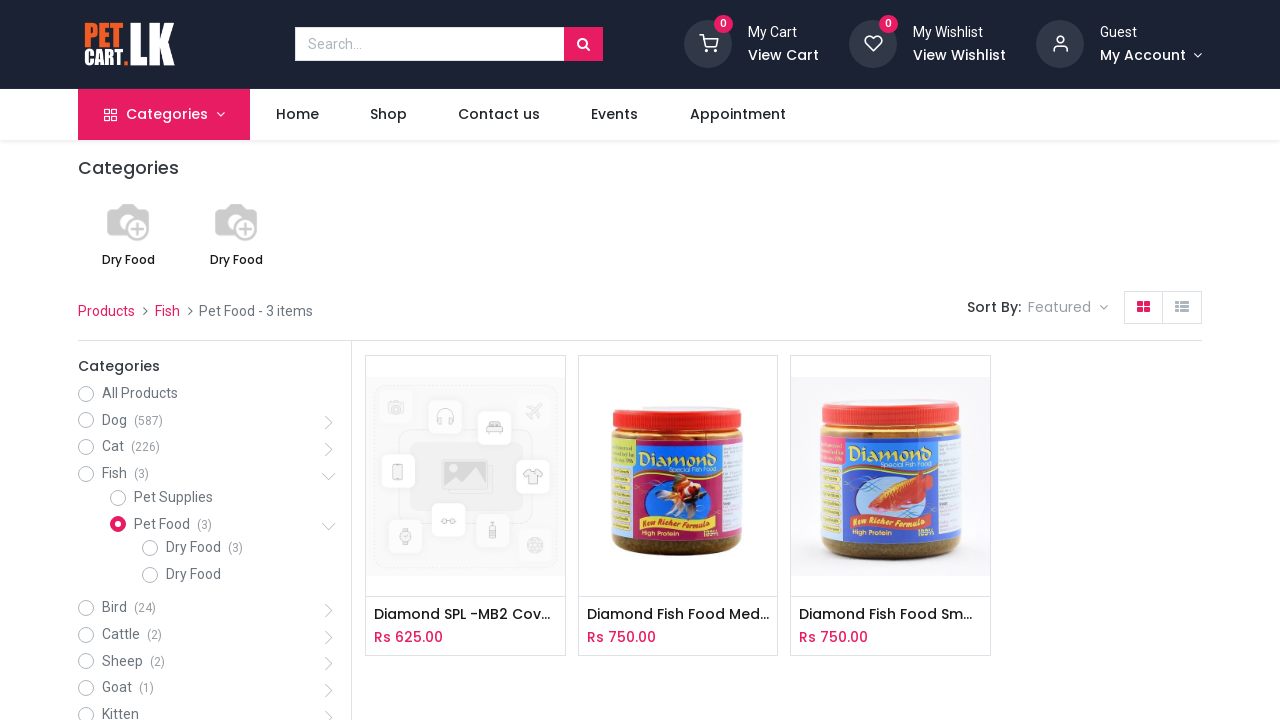

--- FILE ---
content_type: text/html; charset=utf-8
request_url: http://petcart.lk:8090/shop/category/fish-pet-food-1337
body_size: 161328
content:
<!DOCTYPE html>
        <html lang="en-US" data-website-id="3" data-main-object="product.public.category(1337,)" data-oe-company-name="Best Care Pet&#39;s Shop(Pvt)Ltd" data-add2cart-redirect="1">
    <head>
                <meta charset="utf-8"/>
                <meta http-equiv="X-UA-Compatible" content="IE=edge,chrome=1"/>
            <meta name="viewport" content="width=device-width, initial-scale=1"/>
        <meta name="generator" content="Odoo"/>
            <link rel="manifest" href="/pwa/3/manifest.json"/>
            <link rel="apple-touch-icon" sizes="192x192" href="/web/image/website/3/dr_pwa_icon_192/192x192"/>
            <meta name="theme-color" content="#FFFFFF"/>
            <meta name="mobile-web-app-capable" content="yes"/>
            <meta name="apple-mobile-web-app-title"/>
            <meta name="apple-mobile-web-app-capable" content="yes"/>
            <meta name="apple-mobile-web-app-status-bar-style" content="default"/>
                        <meta property="og:type" content="website"/>
                        <meta property="og:title" content="Pet Food | Pet Cart"/>
                        <meta property="og:site_name" content="Best Care Pet&#39;s Shop(Pvt)Ltd"/>
                        <meta property="og:url" content="http://petcart.lk:8090/shop/category/fish-pet-food-1337"/>
                        <meta property="og:image" content="http://petcart.lk:8090/web/image/website/3/logo?unique=3aadaf4"/>
                    <meta name="twitter:card" content="summary_large_image"/>
                    <meta name="twitter:title" content="Pet Food | Pet Cart"/>
                    <meta name="twitter:image" content="http://petcart.lk:8090/web/image/website/3/logo/300x300?unique=3aadaf4"/>
        <link rel="canonical" href="https://petcart.lk/shop/category/fish-pet-food-1337"/>
        <link rel="preconnect" href="https://fonts.gstatic.com/" crossorigin=""/>
                <title> Shop | Pet Cart </title>
                <link type="image/x-icon" rel="shortcut icon" href="/web/image/website/3/favicon?unique=3aadaf4"/>
            <link rel="preload" href="/web/static/lib/fontawesome/fonts/fontawesome-webfont.woff2?v=4.7.0" as="font" crossorigin=""/>
            <link rel="preload" href="/theme_prime/static/lib/Droggol-Pack-v1.0/fonts/Droggol-Pack.ttf?4iwoe7" as="font" crossorigin=""/>
            <link rel="stylesheet" type="text/css" href="/theme_prime/static/lib/Droggol-Pack-v1.0/droggol-pack-1.css"/>
            <link type="text/css" rel="stylesheet" href="/web/assets/209120-c9469bb/3/web.assets_common.min.css" data-asset-bundle="web.assets_common" data-asset-version="c9469bb"/>
            <link type="text/css" rel="stylesheet" href="/web/assets/157228-8fef25e/3/web.assets_frontend.min.css" data-asset-bundle="web.assets_frontend" data-asset-version="8fef25e"/>
                <script id="web.layout.odooscript" type="text/javascript">
                    var odoo = {
                        csrf_token: "e743ef3cfb3612203a2499cb04545abe1ddfd459o1800041469",
                        debug: "",
                    };
                </script>
            <script type="text/javascript">
                odoo.dr_theme_config = {"bool_enable_ajax_load": false, "json_zoom": {"zoom_enabled": true, "zoom_factor": 2, "disable_small": false}, "json_category_pills": {"enable": true, "enable_child": true, "hide_desktop": false, "show_title": true, "style": "1"}, "json_grid_product": {"show_color_preview": true, "show_quick_view": true, "show_similar_products": true, "show_rating": true, "show_stock_label": false, "style": "2"}, "json_shop_filters": {"filter_method": "default", "in_sidebar": false, "collapsible": true, "show_category_count": true, "show_attrib_count": false, "hide_extra_attrib_value": false, "show_rating_filter": true, "show_availability_filter": true, "tags_style": "1"}, "json_bottom_bar": {"show_bottom_bar": true, "show_bottom_bar_on_scroll": false, "filters": true, "actions": ["tp_home", "tp_search", "tp_wishlist", "tp_offer", "tp_brands", "tp_category", "tp_orders"]}, "bool_sticky_add_to_cart": true, "json_general_language_pricelist_selector": {"hide_country_flag": false}, "json_b2b_shop_config": {"dr_enable_b2b": false, "dr_only_assigned_pricelist": false, "dr_allow_reorder": false}, "json_mobile": {}, "json_product_search": {"advance_search": true, "search_category": true, "search_attribute": true, "search_suggestion": true, "search_limit": 10, "search_max_product": 3, "search_fuzzy": true}, "json_lazy_load_config": {"enable_ajax_load_products": false, "enable_ajax_load_products_on_click": true}, "json_brands_page": {"disable_brands_grouping": false}, "cart_flow": "default", "theme_installed": true, "pwa_active": false, "bool_product_offers": true, "bool_show_products_nav": true, "is_public_user": true, "has_sign_up": false};
            </script>
            <script type="text/javascript">
                odoo.__session_info__ = {"is_admin": false, "is_system": false, "is_website_user": true, "user_id": false, "is_frontend": true, "profile_session": null, "profile_collectors": null, "profile_params": null, "show_effect": "True", "translationURL": "/website/translations", "cache_hashes": {"translations": "33cad170628ed787298d67ff03fab02a296628d8"}, "geoip_country_code": null};
                if (!/(^|;\s)tz=/.test(document.cookie)) {
                    const userTZ = Intl.DateTimeFormat().resolvedOptions().timeZone;
                    document.cookie = `tz=${userTZ}; path=/`;
                }
            </script>
            <script defer="defer" type="text/javascript" src="/web/assets/10652-4f16801/3/web.assets_common_minimal.min.js" data-asset-bundle="web.assets_common_minimal" data-asset-version="4f16801"></script>
            <script defer="defer" type="text/javascript" src="/web/assets/10653-8dd5d3a/3/web.assets_frontend_minimal.min.js" data-asset-bundle="web.assets_frontend_minimal" data-asset-version="8dd5d3a"></script>
            <script defer="defer" type="text/javascript" data-src="/web/assets/39557-ddb3175/3/web.assets_common_lazy.min.js" data-asset-bundle="web.assets_common_lazy" data-asset-version="ddb3175"></script>
            <script defer="defer" type="text/javascript" data-src="/web/assets/141724-97b1170/3/web.assets_frontend_lazy.min.js" data-asset-bundle="web.assets_frontend_lazy" data-asset-version="97b1170"></script>
        <!-- Google tag (gtag.js) -->
<script async src="https://www.googletagmanager.com/gtag/js?id=G-8Z4WL45Y0N"></script>
<script>
  window.dataLayer = window.dataLayer || [];
  function gtag(){dataLayer.push(arguments);}
  gtag('js', new Date());
  gtag('config', 'G-8Z4WL45Y0N');
</script>
    </head>
            <body class="">
        <div id="wrapwrap" class="   ">
        <div class="tp-bottombar-component o_not_editable w-100 tp-bottombar-component-style-1 p-0 tp-has-drower-element  ">
            <div class="d-flex justify-content-around border-bottom">
                <div class="py-2 w-50 text-center d-flex justify-content-center align-items-center">
                    <div class="">
                        <h6 class="d-inline mr-1 tp-filter-bottom-sidebar-toggle">
                            <i class="fa fa-filter text-primary"></i> <span class="text-body"> Filters </span>
                        </h6>
                    </div>
                </div>
                <div class="py-2 w-50 border-left text-center d-flex justify-content-center align-items-center">
                    <div class="dropdown dropdown_sorty_by">
                        <h6 class="d-inline mr-1">
                            <i class="fa fa-sort-amount-desc text-primary"></i>
                        </h6>
                        <a role="button" href="#" class="dropdown-toggle text-body py-2 h6" data-toggle="dropdown">
                                Default
                        </a>
                        <div class="dropdown-menu p-0" role="menu">
                                <a role="menuitem" rel="noindex,nofollow" href="/shop?order=list_price+asc&amp;category=1337" class="dropdown-item d-block  p-3">
                                    <span>Price - Low to High</span>
                                </a>
                                <a role="menuitem" rel="noindex,nofollow" href="/shop?order=list_price+desc&amp;category=1337" class="dropdown-item d-block border-top p-3">
                                    <span>Price - High to Low</span>
                                </a>
                                <a role="menuitem" rel="noindex,nofollow" href="/shop?order=create_date+desc&amp;category=1337" class="dropdown-item d-block border-top p-3">
                                    <span>Newest arrivals</span>
                                </a>
                                <a role="menuitem" rel="noindex,nofollow" href="/shop?order=name+asc&amp;category=1337" class="dropdown-item d-block border-top p-3">
                                    <span>Name</span>
                                </a>
                        </div>
                    </div>
                </div>
            </div>
            <ul class="list-inline my-2 px-5 d-flex tp-bottombar-main-element justify-content-between">
        <li class="list-inline-item o_not_editable position-relative tp-bottom-action-btn text-center  ">
            <a aria-label="Home" class=" " href="/">
                <i class="tp-action-btn-icon fa fa-home"></i>
            </a>
            <div class="tp-action-btn-label">Home</div>
        </li>
        <li class="list-inline-item o_not_editable position-relative tp-bottom-action-btn text-center tp-search-sidebar-action ">
            <a aria-label="Search" class=" " href="#">
                <i class="tp-action-btn-icon dri dri-search"></i>
            </a>
            <div class="tp-action-btn-label">Search</div>
        </li>
                        <li class="list-inline-item text-center tp-bottom-action-btn tp-drawer-action-btn align-items-center d-flex justify-content-center rounded-circle">
                            <a href="#" aria-label="Open menu"><i class="tp-drawer-icon fa fa-th"></i></a>
                        </li>
        <li class="list-inline-item o_not_editable position-relative tp-bottom-action-btn text-center  ">
            <a aria-label="Wishlist" class="o_wsale_my_wish tp-btn-in-bottom-bar " href="/shop/wishlist">
                <i class="tp-action-btn-icon dri dri-wishlist"></i>
                <sup class="my_wish_quantity o_animate_blink badge badge-primary">0</sup>
            </a>
            <div class="tp-action-btn-label">Wishlist</div>
        </li>
        <li class="list-inline-item o_not_editable tp-bottom-action-btn ">
            <div class="dropdown">
                <a href="#" class="dropdown-toggle" data-toggle="dropdown" aria-label="Account Info"><i class="dri dri-user tp-action-btn-icon"></i></a>
                <div class="tp-action-btn-label">Account</div>
                <div class="dropdown-menu dropdown-menu-right" role="menu">
                    <div class="dropdown-header">Guest</div>
                    <a href="/web/login" role="menuitem" class="dropdown-item">Login</a>
                    <div class="dropdown-divider"></div>
                    <a href="/shop/cart" role="menuitem" class="dropdown-item">My Cart</a>
                    <a href="/shop/wishlist" role="menuitem" class="dropdown-item">Wishlist (<span class="tp-wishlist-counter">0</span>)</a>
                </div>
            </div>
        </li>
            </ul>
            <hr class="mx-4"/>
            <ul class="list-inline d-flex my-2 px-5 tp-bottombar-secondary-element justify-content-between">
        <li class="list-inline-item o_not_editable position-relative tp-bottom-action-btn text-center  ">
            <a aria-label="Offers" class=" " href="/offers">
                <i class="tp-action-btn-icon dri dri-bolt"></i>
            </a>
            <div class="tp-action-btn-label">Offers</div>
        </li>
        <li class="list-inline-item o_not_editable position-relative tp-bottom-action-btn text-center  ">
            <a aria-label="Brands" class=" " href="/shop/all-brands">
                <i class="tp-action-btn-icon dri dri-tag-l "></i>
            </a>
            <div class="tp-action-btn-label">Brands</div>
        </li>
        <li class="list-inline-item o_not_editable position-relative tp-bottom-action-btn text-center tp-category-action ">
            <a aria-label="Category" class=" " href="#">
                <i class="tp-action-btn-icon dri dri-category"></i>
            </a>
            <div class="tp-action-btn-label">Category</div>
        </li>
        <li class="list-inline-item o_not_editable position-relative tp-bottom-action-btn text-center  ">
            <a aria-label="Orders" class=" " href="/my/orders">
                <i class="tp-action-btn-icon fa fa-file-text-o"></i>
            </a>
            <div class="tp-action-btn-label">Orders</div>
        </li>
            </ul>
        </div>
        <header id="top" data-anchor="true" data-name="Header" class="  o_header_standard o_hoverable_dropdown">
                    <div class="tp-header-box o_colored_level o_cc" style="background-color: #1a2233; color: #ffffff;">
                <div class="container">
                    <div class="row align-items-center">
                        <div class="col-auto py-3">
    <a href="/" class="navbar-brand logo d-none d-lg-block">
            <span role="img" aria-label="Logo of Pet Cart" title="Pet Cart"><img src="/web/image/website/3/logo/Pet%20Cart?unique=3aadaf4" class="img img-fluid" alt="Pet Cart" loading="lazy"/></span>
        </a>
                        </div>
                        <div class="col-auto py-3 flex-grow-1">
    <form method="get" class="o_searchbar_form o_wait_lazy_js s_searchbar_input mx-auto w-75 o_wsale_products_searchbar_form o_not_editable" action="/shop" data-snippet="s_searchbar_input">
            <div role="search" class="input-group  ">
        <input type="search" name="search" class="search-query form-control oe_search_box None" placeholder="Search..." value="" data-search-type="products" data-limit="5" data-display-image="true" data-display-description="true" data-display-extra-link="true" data-display-detail="true" data-order-by="name asc"/>
        <div class="input-group-append">
            <button type="submit" aria-label="Search" title="Search" class="btn oe_search_button btn-primary"><i class="fa fa-search"></i></button>
        </div>
    </div>
            <input name="order" type="hidden" class="o_search_order_by" value="name asc"/>
        </form>
                        </div>
                        <div class="col-auto py-3 o_not_editable">
                            <div class="row align-items-center justify-content-end tp-account-info">
                                <div class="col-auto my-1">
                                    <div class="media align-items-center">
                                        <div class="o_wsale_my_cart position-relative tp-cart-sidebar-action">
                                            <a href="/shop/cart">
                                                <i class="dri dri-cart tp-light-bg rounded-circle" style="background-color: #313948; color: #ffffff;"></i>
                                                <sup class="my_cart_quantity badge badge-primary mb-0 font-weight-bold" data-order-id="">0</sup>
                                            </a>
                                        </div>
                                        <div class="media-body ml-3 d-none d-xl-block">
                                            <div class="mb-1">My Cart</div>
                                            <a class="tp-cart-sidebar-action" href="#"><h6 class="mb-0" style="color: #ffffff;">View Cart</h6></a>
                                        </div>
                                    </div>
                                </div>
                                <div class="col-auto my-1">
                                    <div class="media align-items-center">
                                        <div class="o_wsale_my_wish position-relative">
                                            <a href="/shop/wishlist">
                                                <i class="dri dri-wishlist tp-light-bg rounded-circle" style="background-color: #313948; color: #ffffff;"></i>
                                                <sup class="my_wish_quantity o_animate_blink badge badge-primary">0</sup>
                                            </a>
                                        </div>
                                        <div class="media-body ml-3 d-none d-xl-block">
                                            <div class="mb-1">My Wishlist</div>
                                            <a href="/shop/wishlist"><h6 class="mb-0" style="color: #ffffff;">View Wishlist</h6></a>
                                        </div>
                                    </div>
                                </div>
                                <div class="col-auto my-1">
                                    <div class="media align-items-center">
                                        <i class="dri dri-user tp-light-bg rounded-circle" style="background-color: #313948; color: #ffffff;"></i>
                                        <div class="media-body ml-3">
                                            <div style="max-width: 150px;" class="text-truncate mb-1">Guest</div>
                                            <div class="dropdown">
                                                <a href="#" class="dropdown-toggle d-block" data-toggle="dropdown" aria-label="Account Info" style="color: #ffffff;">
                                                    <h6 class="d-inline mb-0" style="color: #ffffff;">My Account</h6>
                                                </a>
                                                <div class="dropdown-menu" role="menu">
                                                    <a href="/web/login" role="menuitem" class="dropdown-item">Login</a>
                                                    <div class="dropdown-divider"></div>
                                                    <a href="/shop/cart" role="menuitem" class="dropdown-item">My Cart</a>
                                                    <a href="/shop/wishlist" role="menuitem" class="dropdown-item">
                                                        Wishlist (<span class="tp-wishlist-counter">0</span>)
                                                    </a>
                                                </div>
                                            </div>
                                        </div>
                                    </div>
                                </div>
                            </div>
                        </div>
                    </div>
                </div>
            </div>
    <nav data-name="Navbar" class="navbar navbar-expand-lg navbar-light o_colored_level o_cc shadow-sm">
                <div id="top_menu_container" class="container justify-content-between">
        <button class="navbar-toggler tp-navbar-toggler collapsed o_not_editable" type="button" data-toggle="collapse" aria-label="Menu" data-target="#top_menu_collapse">
            <span class="icon-bar top-bar"></span>
            <span class="icon-bar middle-bar"></span>
            <span class="icon-bar bottom-bar"></span>
        </button>
                    <a href="/" class="navbar-brand logo d-lg-none o_offcanvas_logo_container">
                        <img role="img" src="/website/image/website/3/logo" aria-label="Logo of Pet Cart" title="Pet Cart" loading="lazy"/>
                    </a>
        <div class="tp-account-info o_not_editable">
            <a class="o_wsale_my_cart tp-cart-sidebar-action d-lg-none" href="/shop/cart">
                <i class="dri dri-cart"></i>
                <sup class="my_cart_quantity badge badge-primary mb-0 font-weight-bold" data-order-id="">0</sup>
            </a>
        </div>
                    <div id="top_menu_collapse" class="collapse navbar-collapse order-last order-lg-0">
    <ul id="top_menu" class="nav navbar-nav o_menu_loading flex-grow-1">
    <li class="nav-item  tp-primary-bg tp-solid dropdown  position-static">
        <a data-toggle="dropdown" href="#" class="nav-link dropdown-toggle o_mega_menu_toggle">
            <i class="dri dri-category mr-1"></i>
        <span>Categories</span>
        </a>
        <div data-name="Mega Menu" class="dropdown-menu o_mega_menu o_no_parent_editor dropdown-menu-left"><section class="s_tp_mega_menu_category_snippet tp-mega-menu-snippet tp-dynamic-snippet pt32 pb32 o_colored_level bg-white" data-tp-snippet-id="s_tp_mega_menu_category_snippet" style="background-image: none;" data-selection-info='{"selectionType":"manual","recordsIDs":[1305,1306,1308,1326,1340,1327,1366,1365,1369,1370,1368,1367]}' data-ui-config-info='{"style":"s_tp_hierarchical_category_style_7","productListing":"bestseller","limit":6,"childOrder":"count","activeActions":["limit","label","count","style","background"],"model":"product.public.category"}' data-name="Categories Listing" data-original-title="" title="" aria-describedby="tooltip866901">
            <div class="s_tp_mega_menu_category_snippet_wrapper container-fluid"></div>
        </section></div>
    </li>
    <li class="nav-item  ">
        <a role="menuitem" href="/" class="nav-link ">
        <span>Home</span>
        </a>
    </li>
    <li class="nav-item  ">
        <a role="menuitem" href="/shop" class="nav-link ">
        <span>Shop</span>
        </a>
    </li>
    <li class="nav-item  ">
        <a role="menuitem" href="/contactus" class="nav-link ">
        <span>Contact us</span>
        </a>
    </li>
    <li class="nav-item  ">
        <a role="menuitem" href="/event" class="nav-link ">
        <span>Events</span>
        </a>
    </li>
    <li class="nav-item  ">
        <a role="menuitem" href="/calendar" class="nav-link ">
        <span>Appointment</span>
        </a>
    </li>
    </ul>
                    </div>
                </div>
    </nav>
        </header>
                <main>
            <div id="wrap" class="js_sale">
                <div class="oe_structure oe_empty oe_structure_not_nearest" id="oe_structure_website_sale_products_1"></div>
                <div class="container oe_website_sale pt-2">
        <div class="tp-category-pill-container">
            <div class="row py-2 ">
                <div class="col-12">
                    <h5>Categories</h5>
                    <ul class="list-inline tp-category-pills-style-1 mb-0">
                        <li class="list-inline-item mr-2 tp-category-pill">
                            <a class="text-center d-block" href="/shop/category/fish-pet-food-dry-food-412">
                                <img class="tp-category-img" src="/web/image/product.public.category/412/image_128" loading="lazy"/>
                                <h6 class="mt-1 mb-0 text-truncate tp-category-text tp-link-dark">Dry Food</h6>
                            </a>
                        </li><li class="list-inline-item mr-2 tp-category-pill">
                            <a class="text-center d-block" href="/shop/category/fish-pet-food-dry-food-425">
                                <img class="tp-category-img" src="/web/image/product.public.category/425/image_128" loading="lazy"/>
                                <h6 class="mt-1 mb-0 text-truncate tp-category-text tp-link-dark">Dry Food</h6>
                            </a>
                        </li>
                    </ul>
                </div>
            </div>
        </div>
            <div class="modal-backdrop tp-sidebar-backdrop"></div>
            <div class="py-2 tp-shop-topbar">
                <div class="d-lg-none d-flex align-items-center justify-content-between">
                    <h5 class="mb-0">Shop</h5>
                    <div>3 items found.</div>
                </div>
                <div class="d-none d-lg-flex row justify-content-between align-items-center">
                    <div class="col-auto">
                        <div class="d-flex flex-column flex-lg-row align-items-lg-center">
        <ol class="breadcrumb m-0 p-0 bg-transparent">
            <li class="breadcrumb-item">
                <a href="/shop">Products</a>
            </li>
                <li class="breadcrumb-item">
                    <a href="/shop/category/fish-1308">Fish</a>
                </li>
                <li class="breadcrumb-item">
                    <span class="d-inline-block">Pet Food</span>
             - 3 items
                </li>
        </ol>
                        </div>
                    </div>
                    <div class="col-auto">
                        <div class="form-inline flex-md-nowrap justify-content-end">
        <div class="o_pricelist_dropdown dropdown d-none ml-3 mb-2">
            <span class="h6 mr-1">Pricelist:</span>
        <a role="button" href="#" class="dropdown-toggle btn btn-light border-0 px-0 text-muted align-baseline" data-toggle="dropdown">
                Public Pricelist
            </a>
            <div class="dropdown-menu" role="menu">
                    <a role="menuitem" class="dropdown-item" href="/shop/change_pricelist/1">
                        <span class="switcher_pricelist" data-pl_id="1">Public Pricelist</span>
                    </a>
            </div>
        </div>
                                <div class="o_sortby_dropdown dropdown dropdown_sorty_by ml-3 pb-2">
                                    <span class="d-none d-lg-inline h6 mr-1">Sort By:</span>
                                    <a role="button" href="#" class="dropdown-toggle btn btn-light border-0 px-0 text-muted align-baseline" data-toggle="dropdown">
                                        <span class="d-none d-lg-inline">
                                                Featured
                                        </span>
                                        <i class="fa fa-sort-amount-asc d-lg-none"></i>
                                    </a>
                                    <div class="dropdown-menu dropdown-menu-right" role="menu">
                                            <a role="menuitem" rel="noindex,nofollow" class="dropdown-item" href="/shop?order=list_price+asc&amp;category=1337">
                                                <span>Price - Low to High</span>
                                            </a>
                                            <a role="menuitem" rel="noindex,nofollow" class="dropdown-item" href="/shop?order=list_price+desc&amp;category=1337">
                                                <span>Price - High to Low</span>
                                            </a>
                                            <a role="menuitem" rel="noindex,nofollow" class="dropdown-item" href="/shop?order=create_date+desc&amp;category=1337">
                                                <span>Newest arrivals</span>
                                            </a>
                                            <a role="menuitem" rel="noindex,nofollow" class="dropdown-item" href="/shop?order=name+asc&amp;category=1337">
                                                <span>Name</span>
                                            </a>
                                    </div>
                                </div>
                            <div class="btn-group btn-group-toggle ml-3 mb-2 d-none d-sm-inline-flex o_wsale_apply_layout" data-toggle="buttons">
                                <label title="Grid" class="btn btn-light bg-white border active fa fa-th-large o_wsale_apply_grid">
                                    <input type="radio" name="wsale_products_layout" checked="checked"/>
                                </label>
                                <label title="List" class="btn btn-light bg-white border  fa fa-th-list o_wsale_apply_list">
                                    <input type="radio" name="wsale_products_layout"/>
                                </label>
                            </div>
                        </div>
                    </div>
                </div>
            </div>
            <div class="border-bottom d-none d-lg-block"></div>
        <div class="row o_wsale_products_main_row">
        <div id="products_grid_before" class="col-lg-3 ">
            <div class="row justify-content-between align-items-center pb-3 mt-1 mb-3 border-bottom tp-filter-sidebar-item d-none">
                <div class="col-auto">
                    <h5 class="mb-0">Filters</h5>
                </div>
                <div class="col-auto">
                    <a href="#" class="tp-filter-sidebar-toggle tp-filter-sidebar-close-btn">
                        <i class="dri dri-cross-l"></i>
                    </a>
                </div>
            </div>
        <div class="products_categories">
    <button type="button" class="btn btn-light d-lg-none mb-2 w-100 p-0 d-none d-none" data-target="#wsale_products_categories_collapse" data-toggle="collapse">
                Show categories
            </button>
    <div class="collapse d-lg-block tp-filter-attribute tp-filter-sidebar-item d-none" id="wsale_products_categories_collapse">
      <h6>Categories</h6>
        <ul class="nav flex-column my-2" id="o_shop_collapse_category">
        <form>
          <li class="nav-item">
            <div class="custom-control custom-radio mb-1 d-inline-block" data-link-href="/shop">
              <input type="radio" style="pointer-events:none;" class="custom-control-input o_not_editable"/>
              <label class="custom-control-label font-weight-normal">All Products</label>
            </div>
          </li>
        <li class="nav-item">
            <div class="d-flex flex-wrap justify-content-between align-items-center">
        <div class="custom-control custom-radio mb-1 d-inline-block" data-link-href="/shop/category/dog-food-accessories-beds-toys-1305">
            <input type="radio" style="pointer-events:none;" class="custom-control-input" id="1305" value="1305"/>
            <label class="custom-control-label font-weight-normal" for="1305">
                <span>Dog</span>
                <span class="tp-filter-count ml-1">
                    (587)
                </span>
            </label>
        </div>
                <i role="img" class="fa fa-chevron-right" title="Fold" aria-label="Fold"></i>
                <ul class="nav flex-column w-100 nav-hierarchy" style="display:none;">
        <li class="nav-item">
            <div class="d-flex flex-wrap justify-content-between align-items-center">
        <div class="custom-control custom-radio mb-1 d-inline-block" data-link-href="/shop/category/dog-supplement-320">
            <input type="radio" style="pointer-events:none;" class="custom-control-input" id="320" value="320"/>
            <label class="custom-control-label font-weight-normal" for="320">
                <span>Supplement</span>
                <span class="tp-filter-count ml-1">
                    (96)
                </span>
            </label>
        </div>
                <i role="img" class="fa fa-chevron-right" title="Fold" aria-label="Fold"></i>
                <ul class="nav flex-column w-100 nav-hierarchy" style="display:none;">
        <li class="nav-item">
            <div class="d-flex flex-wrap justify-content-between align-items-center">
        <div class="custom-control custom-radio mb-1 d-inline-block" data-link-href="/shop/category/dog-supplement-vitamin-supplement-328">
            <input type="radio" style="pointer-events:none;" class="custom-control-input" id="328" value="328"/>
            <label class="custom-control-label font-weight-normal" for="328">
                <span>Vitamin Supplement</span>
                <span class="tp-filter-count ml-1">
                    (7)
                </span>
            </label>
        </div>
            </div>
        </li>
        <li class="nav-item">
            <div class="d-flex flex-wrap justify-content-between align-items-center">
        <div class="custom-control custom-radio mb-1 d-inline-block" data-link-href="/shop/category/dog-supplement-skin-coat-336">
            <input type="radio" style="pointer-events:none;" class="custom-control-input" id="336" value="336"/>
            <label class="custom-control-label font-weight-normal" for="336">
                <span>Skin &amp; Coat</span>
                <span class="tp-filter-count ml-1">
                    (5)
                </span>
            </label>
        </div>
            </div>
        </li>
        <li class="nav-item">
            <div class="d-flex flex-wrap justify-content-between align-items-center">
        <div class="custom-control custom-radio mb-1 d-inline-block" data-link-href="/shop/category/dog-supplement-health-wellness-338">
            <input type="radio" style="pointer-events:none;" class="custom-control-input" id="338" value="338"/>
            <label class="custom-control-label font-weight-normal" for="338">
                <span>Health &amp; Wellness</span>
                <span class="tp-filter-count ml-1">
                    (25)
                </span>
            </label>
        </div>
            </div>
        </li>
        <li class="nav-item">
            <div class="d-flex flex-wrap justify-content-between align-items-center">
        <div class="custom-control custom-radio mb-1 d-inline-block" data-link-href="/shop/category/https-bestcarepetshop-lk-shop-category-dog-supplement-vitamin-supplement-350-350">
            <input type="radio" style="pointer-events:none;" class="custom-control-input" id="350" value="350"/>
            <label class="custom-control-label font-weight-normal" for="350">
                <span>Vitamin Supplement</span>
                <span class="tp-filter-count ml-1">
                    (24)
                </span>
            </label>
        </div>
            </div>
        </li>
        <li class="nav-item">
            <div class="d-flex flex-wrap justify-content-between align-items-center">
        <div class="custom-control custom-radio mb-1 d-inline-block" data-link-href="/shop/category/dog-supplement-calcium-supplement-355">
            <input type="radio" style="pointer-events:none;" class="custom-control-input" id="355" value="355"/>
            <label class="custom-control-label font-weight-normal" for="355">
                <span>Calcium Supplement</span>
                <span class="tp-filter-count ml-1">
                    (16)
                </span>
            </label>
        </div>
            </div>
        </li>
        <li class="nav-item">
            <div class="d-flex flex-wrap justify-content-between align-items-center">
        <div class="custom-control custom-radio mb-1 d-inline-block" data-link-href="/shop/category/dog-supplement-calcium-supplement-356">
            <input type="radio" style="pointer-events:none;" class="custom-control-input" id="356" value="356"/>
            <label class="custom-control-label font-weight-normal" for="356">
                <span>Calcium Supplement</span>
                <span class="tp-filter-count ml-1">
                    (3)
                </span>
            </label>
        </div>
            </div>
        </li>
        <li class="nav-item">
            <div class="d-flex flex-wrap justify-content-between align-items-center">
        <div class="custom-control custom-radio mb-1 d-inline-block" data-link-href="/shop/category/dog-supplement-vitamin-supplement-359">
            <input type="radio" style="pointer-events:none;" class="custom-control-input" id="359" value="359"/>
            <label class="custom-control-label font-weight-normal" for="359">
                <span>Vitamin Supplement</span>
                <span class="tp-filter-count ml-1">
                    (1)
                </span>
            </label>
        </div>
            </div>
        </li>
        <li class="nav-item">
            <div class="d-flex flex-wrap justify-content-between align-items-center">
        <div class="custom-control custom-radio mb-1 d-inline-block" data-link-href="/shop/category/dog-supplement-health-wellness-360">
            <input type="radio" style="pointer-events:none;" class="custom-control-input" id="360" value="360"/>
            <label class="custom-control-label font-weight-normal" for="360">
                <span>Health &amp; Wellness</span>
                <span class="tp-filter-count ml-1">
                    (6)
                </span>
            </label>
        </div>
            </div>
        </li>
        <li class="nav-item">
            <div class="d-flex flex-wrap justify-content-between align-items-center">
        <div class="custom-control custom-radio mb-1 d-inline-block" data-link-href="/shop/category/dog-supplement-skin-coat-363">
            <input type="radio" style="pointer-events:none;" class="custom-control-input" id="363" value="363"/>
            <label class="custom-control-label font-weight-normal" for="363">
                <span>Skin &amp; Coat</span>
                <span class="tp-filter-count ml-1">
                    (7)
                </span>
            </label>
        </div>
            </div>
        </li>
                </ul>
            </div>
        </li>
        <li class="nav-item">
            <div class="d-flex flex-wrap justify-content-between align-items-center">
        <div class="custom-control custom-radio mb-1 d-inline-block" data-link-href="/shop/category/dog-care-health-330">
            <input type="radio" style="pointer-events:none;" class="custom-control-input" id="330" value="330"/>
            <label class="custom-control-label font-weight-normal" for="330">
                <span>Care &amp; Health</span>
                <span class="tp-filter-count ml-1">
                    (85)
                </span>
            </label>
        </div>
                <i role="img" class="fa fa-chevron-right" title="Fold" aria-label="Fold"></i>
                <ul class="nav flex-column w-100 nav-hierarchy" style="display:none;">
        <li class="nav-item">
            <div class="d-flex flex-wrap justify-content-between align-items-center">
        <div class="custom-control custom-radio mb-1 d-inline-block" data-link-href="/shop/category/dog-care-health-cream-322">
            <input type="radio" style="pointer-events:none;" class="custom-control-input" id="322" value="322"/>
            <label class="custom-control-label font-weight-normal" for="322">
                <span>Cream</span>
                <span class="tp-filter-count ml-1">
                    (1)
                </span>
            </label>
        </div>
            </div>
        </li>
        <li class="nav-item">
            <div class="d-flex flex-wrap justify-content-between align-items-center">
        <div class="custom-control custom-radio mb-1 d-inline-block" data-link-href="/shop/category/dog-care-health-soap-324">
            <input type="radio" style="pointer-events:none;" class="custom-control-input" id="324" value="324"/>
            <label class="custom-control-label font-weight-normal" for="324">
                <span>Soap</span>
                <span class="tp-filter-count ml-1">
                    (1)
                </span>
            </label>
        </div>
            </div>
        </li>
        <li class="nav-item">
            <div class="d-flex flex-wrap justify-content-between align-items-center">
        <div class="custom-control custom-radio mb-1 d-inline-block" data-link-href="/shop/category/dog-care-health-tick-flea-326">
            <input type="radio" style="pointer-events:none;" class="custom-control-input" id="326" value="326"/>
            <label class="custom-control-label font-weight-normal" for="326">
                <span>Tick &amp; Flea</span>
                <span class="tp-filter-count ml-1">
                    (4)
                </span>
            </label>
        </div>
            </div>
        </li>
        <li class="nav-item">
            <div class="d-flex flex-wrap justify-content-between align-items-center">
        <div class="custom-control custom-radio mb-1 d-inline-block" data-link-href="/shop/category/dog-care-health-tick-flea-346">
            <input type="radio" style="pointer-events:none;" class="custom-control-input" id="346" value="346"/>
            <label class="custom-control-label font-weight-normal" for="346">
                <span>Tick &amp; Flea</span>
                <span class="tp-filter-count ml-1">
                    (18)
                </span>
            </label>
        </div>
            </div>
        </li>
        <li class="nav-item">
            <div class="d-flex flex-wrap justify-content-between align-items-center">
        <div class="custom-control custom-radio mb-1 d-inline-block" data-link-href="/shop/category/dog-care-health-shampoo-349">
            <input type="radio" style="pointer-events:none;" class="custom-control-input" id="349" value="349"/>
            <label class="custom-control-label font-weight-normal" for="349">
                <span>Shampoo</span>
                <span class="tp-filter-count ml-1">
                    (40)
                </span>
            </label>
        </div>
            </div>
        </li>
        <li class="nav-item">
            <div class="d-flex flex-wrap justify-content-between align-items-center">
        <div class="custom-control custom-radio mb-1 d-inline-block" data-link-href="/shop/category/dog-care-health-soap-351">
            <input type="radio" style="pointer-events:none;" class="custom-control-input" id="351" value="351"/>
            <label class="custom-control-label font-weight-normal" for="351">
                <span>Soap</span>
                <span class="tp-filter-count ml-1">
                    (5)
                </span>
            </label>
        </div>
            </div>
        </li>
        <li class="nav-item">
            <div class="d-flex flex-wrap justify-content-between align-items-center">
        <div class="custom-control custom-radio mb-1 d-inline-block" data-link-href="/shop/category/dog-care-health-disinfectant-368">
            <input type="radio" style="pointer-events:none;" class="custom-control-input" id="368" value="368"/>
            <label class="custom-control-label font-weight-normal" for="368">
                <span>Disinfectant</span>
                <span class="tp-filter-count ml-1">
                    (1)
                </span>
            </label>
        </div>
            </div>
        </li>
        <li class="nav-item">
            <div class="d-flex flex-wrap justify-content-between align-items-center">
        <div class="custom-control custom-radio mb-1 d-inline-block" data-link-href="/shop/category/dog-care-health-wound-treatment-382">
            <input type="radio" style="pointer-events:none;" class="custom-control-input" id="382" value="382"/>
            <label class="custom-control-label font-weight-normal" for="382">
                <span>Wound Treatment</span>
                <span class="tp-filter-count ml-1">
                    (4)
                </span>
            </label>
        </div>
            </div>
        </li>
        <li class="nav-item">
            <div class="d-flex flex-wrap justify-content-between align-items-center">
        <div class="custom-control custom-radio mb-1 d-inline-block" data-link-href="/shop/category/dog-care-health-de-worm-417">
            <input type="radio" style="pointer-events:none;" class="custom-control-input" id="417" value="417"/>
            <label class="custom-control-label font-weight-normal" for="417">
                <span>De Worm</span>
                <span class="tp-filter-count ml-1">
                    (3)
                </span>
            </label>
        </div>
            </div>
        </li>
        <li class="nav-item">
            <div class="d-flex flex-wrap justify-content-between align-items-center">
        <div class="custom-control custom-radio mb-1 d-inline-block" data-link-href="/shop/category/dog-care-health-shampoo-427">
            <input type="radio" style="pointer-events:none;" class="custom-control-input" id="427" value="427"/>
            <label class="custom-control-label font-weight-normal" for="427">
                <span>Shampoo</span>
                <span class="tp-filter-count ml-1">
                    (5)
                </span>
            </label>
        </div>
            </div>
        </li>
        <li class="nav-item">
            <div class="d-flex flex-wrap justify-content-between align-items-center">
        <div class="custom-control custom-radio mb-1 d-inline-block" data-link-href="/shop/category/dog-care-health-wound-treatment-447">
            <input type="radio" style="pointer-events:none;" class="custom-control-input" id="447" value="447"/>
            <label class="custom-control-label font-weight-normal" for="447">
                <span>Wound Treatment</span>
                <span class="tp-filter-count ml-1">
                    (2)
                </span>
            </label>
        </div>
            </div>
        </li>
        <li class="nav-item">
            <div class="d-flex flex-wrap justify-content-between align-items-center">
        <div class="custom-control custom-radio mb-1 d-inline-block" data-link-href="/shop/category/dog-care-health-de-worm-454">
            <input type="radio" style="pointer-events:none;" class="custom-control-input" id="454" value="454"/>
            <label class="custom-control-label font-weight-normal" for="454">
                <span>De Worm</span>
            </label>
        </div>
            </div>
        </li>
                </ul>
            </div>
        </li>
        <li class="nav-item">
            <div class="d-flex flex-wrap justify-content-between align-items-center">
        <div class="custom-control custom-radio mb-1 d-inline-block" data-link-href="/shop/category/dog-pet-supplies-347">
            <input type="radio" style="pointer-events:none;" class="custom-control-input" id="347" value="347"/>
            <label class="custom-control-label font-weight-normal" for="347">
                <span>Pet Supplies</span>
                <span class="tp-filter-count ml-1">
                    (154)
                </span>
            </label>
        </div>
                <i role="img" class="fa fa-chevron-right" title="Fold" aria-label="Fold"></i>
                <ul class="nav flex-column w-100 nav-hierarchy" style="display:none;">
        <li class="nav-item">
            <div class="d-flex flex-wrap justify-content-between align-items-center">
        <div class="custom-control custom-radio mb-1 d-inline-block" data-link-href="/shop/category/dog-pet-supplies-bowls-and-feeders-352">
            <input type="radio" style="pointer-events:none;" class="custom-control-input" id="352" value="352"/>
            <label class="custom-control-label font-weight-normal" for="352">
                <span>Bowls and Feeders</span>
                <span class="tp-filter-count ml-1">
                    (20)
                </span>
            </label>
        </div>
            </div>
        </li>
        <li class="nav-item">
            <div class="d-flex flex-wrap justify-content-between align-items-center">
        <div class="custom-control custom-radio mb-1 d-inline-block" data-link-href="/shop/category/dog-pet-supplies-grooming-364">
            <input type="radio" style="pointer-events:none;" class="custom-control-input" id="364" value="364"/>
            <label class="custom-control-label font-weight-normal" for="364">
                <span>Grooming</span>
                <span class="tp-filter-count ml-1">
                    (3)
                </span>
            </label>
        </div>
            </div>
        </li>
        <li class="nav-item">
            <div class="d-flex flex-wrap justify-content-between align-items-center">
        <div class="custom-control custom-radio mb-1 d-inline-block" data-link-href="/shop/category/dog-pet-supplies-beds-furniture-365">
            <input type="radio" style="pointer-events:none;" class="custom-control-input" id="365" value="365"/>
            <label class="custom-control-label font-weight-normal" for="365">
                <span>Beds &amp; Furniture</span>
                <span class="tp-filter-count ml-1">
                    (6)
                </span>
            </label>
        </div>
            </div>
        </li>
        <li class="nav-item">
            <div class="d-flex flex-wrap justify-content-between align-items-center">
        <div class="custom-control custom-radio mb-1 d-inline-block" data-link-href="/shop/category/dog-pet-supplies-grooming-390">
            <input type="radio" style="pointer-events:none;" class="custom-control-input" id="390" value="390"/>
            <label class="custom-control-label font-weight-normal" for="390">
                <span>Grooming</span>
                <span class="tp-filter-count ml-1">
                    (17)
                </span>
            </label>
        </div>
            </div>
        </li>
        <li class="nav-item">
            <div class="d-flex flex-wrap justify-content-between align-items-center">
        <div class="custom-control custom-radio mb-1 d-inline-block" data-link-href="/shop/category/dog-pet-supplies-cages-393">
            <input type="radio" style="pointer-events:none;" class="custom-control-input" id="393" value="393"/>
            <label class="custom-control-label font-weight-normal" for="393">
                <span>Cages</span>
                <span class="tp-filter-count ml-1">
                    (6)
                </span>
            </label>
        </div>
            </div>
        </li>
        <li class="nav-item">
            <div class="d-flex flex-wrap justify-content-between align-items-center">
        <div class="custom-control custom-radio mb-1 d-inline-block" data-link-href="/shop/category/dog-pet-supplies-chain-401">
            <input type="radio" style="pointer-events:none;" class="custom-control-input" id="401" value="401"/>
            <label class="custom-control-label font-weight-normal" for="401">
                <span>Chain</span>
                <span class="tp-filter-count ml-1">
                    (42)
                </span>
            </label>
        </div>
            </div>
        </li>
        <li class="nav-item">
            <div class="d-flex flex-wrap justify-content-between align-items-center">
        <div class="custom-control custom-radio mb-1 d-inline-block" data-link-href="/shop/category/dog-pet-supplies-toy-426">
            <input type="radio" style="pointer-events:none;" class="custom-control-input" id="426" value="426"/>
            <label class="custom-control-label font-weight-normal" for="426">
                <span>Toy</span>
                <span class="tp-filter-count ml-1">
                    (3)
                </span>
            </label>
        </div>
            </div>
        </li>
        <li class="nav-item">
            <div class="d-flex flex-wrap justify-content-between align-items-center">
        <div class="custom-control custom-radio mb-1 d-inline-block" data-link-href="/shop/category/dog-pet-supplies-toy-432">
            <input type="radio" style="pointer-events:none;" class="custom-control-input" id="432" value="432"/>
            <label class="custom-control-label font-weight-normal" for="432">
                <span>Toy</span>
                <span class="tp-filter-count ml-1">
                    (39)
                </span>
            </label>
        </div>
            </div>
        </li>
        <li class="nav-item">
            <div class="d-flex flex-wrap justify-content-between align-items-center">
        <div class="custom-control custom-radio mb-1 d-inline-block" data-link-href="/shop/category/dog-pet-supplies-dry-food-439">
            <input type="radio" style="pointer-events:none;" class="custom-control-input" id="439" value="439"/>
            <label class="custom-control-label font-weight-normal" for="439">
                <span>Dry Food</span>
                <span class="tp-filter-count ml-1">
                    (8)
                </span>
            </label>
        </div>
            </div>
        </li>
        <li class="nav-item">
            <div class="d-flex flex-wrap justify-content-between align-items-center">
        <div class="custom-control custom-radio mb-1 d-inline-block" data-link-href="/shop/category/dog-pet-supplies-dry-food-440">
            <input type="radio" style="pointer-events:none;" class="custom-control-input" id="440" value="440"/>
            <label class="custom-control-label font-weight-normal" for="440">
                <span>Dry Food</span>
                <span class="tp-filter-count ml-1">
                    (6)
                </span>
            </label>
        </div>
            </div>
        </li>
        <li class="nav-item">
            <div class="d-flex flex-wrap justify-content-between align-items-center">
        <div class="custom-control custom-radio mb-1 d-inline-block" data-link-href="/shop/category/dog-pet-supplies-wet-food-441">
            <input type="radio" style="pointer-events:none;" class="custom-control-input" id="441" value="441"/>
            <label class="custom-control-label font-weight-normal" for="441">
                <span>Wet Food</span>
                <span class="tp-filter-count ml-1">
                    (1)
                </span>
            </label>
        </div>
            </div>
        </li>
        <li class="nav-item">
            <div class="d-flex flex-wrap justify-content-between align-items-center">
        <div class="custom-control custom-radio mb-1 d-inline-block" data-link-href="/shop/category/dog-pet-supplies-wet-food-442">
            <input type="radio" style="pointer-events:none;" class="custom-control-input" id="442" value="442"/>
            <label class="custom-control-label font-weight-normal" for="442">
                <span>Wet Food</span>
                <span class="tp-filter-count ml-1">
                    (1)
                </span>
            </label>
        </div>
            </div>
        </li>
        <li class="nav-item">
            <div class="d-flex flex-wrap justify-content-between align-items-center">
        <div class="custom-control custom-radio mb-1 d-inline-block" data-link-href="/shop/category/dog-pet-supplies-beds-furniture-449">
            <input type="radio" style="pointer-events:none;" class="custom-control-input" id="449" value="449"/>
            <label class="custom-control-label font-weight-normal" for="449">
                <span>Beds &amp; Furniture</span>
            </label>
        </div>
            </div>
        </li>
        <li class="nav-item">
            <div class="d-flex flex-wrap justify-content-between align-items-center">
        <div class="custom-control custom-radio mb-1 d-inline-block" data-link-href="/shop/category/dog-pet-supplies-bowls-and-feeders-453">
            <input type="radio" style="pointer-events:none;" class="custom-control-input" id="453" value="453"/>
            <label class="custom-control-label font-weight-normal" for="453">
                <span>Bowls and Feeders</span>
            </label>
        </div>
            </div>
        </li>
                </ul>
            </div>
        </li>
        <li class="nav-item">
            <div class="d-flex flex-wrap justify-content-between align-items-center">
        <div class="custom-control custom-radio mb-1 d-inline-block" data-link-href="/shop/category/dog-care-health-429">
            <input type="radio" style="pointer-events:none;" class="custom-control-input" id="429" value="429"/>
            <label class="custom-control-label font-weight-normal" for="429">
                <span>Care &amp; Health</span>
                <span class="tp-filter-count ml-1">
                    (4)
                </span>
            </label>
        </div>
            </div>
        </li>
        <li class="nav-item">
            <div class="d-flex flex-wrap justify-content-between align-items-center">
        <div class="custom-control custom-radio mb-1 d-inline-block" data-link-href="/shop/category/dog-treats-434">
            <input type="radio" style="pointer-events:none;" class="custom-control-input" id="434" value="434"/>
            <label class="custom-control-label font-weight-normal" for="434">
                <span>Treats</span>
                <span class="tp-filter-count ml-1">
                    (13)
                </span>
            </label>
        </div>
            </div>
        </li>
        <li class="nav-item">
            <div class="d-flex flex-wrap justify-content-between align-items-center">
        <div class="custom-control custom-radio mb-1 d-inline-block" data-link-href="/shop/category/dog-pet-supplies-436">
            <input type="radio" style="pointer-events:none;" class="custom-control-input" id="436" value="436"/>
            <label class="custom-control-label font-weight-normal" for="436">
                <span>Pet Supplies</span>
                <span class="tp-filter-count ml-1">
                    (5)
                </span>
            </label>
        </div>
            </div>
        </li>
        <li class="nav-item">
            <div class="d-flex flex-wrap justify-content-between align-items-center">
        <div class="custom-control custom-radio mb-1 d-inline-block" data-link-href="/shop/category/dog-supplement-443">
            <input type="radio" style="pointer-events:none;" class="custom-control-input" id="443" value="443"/>
            <label class="custom-control-label font-weight-normal" for="443">
                <span>Supplement</span>
                <span class="tp-filter-count ml-1">
                    (2)
                </span>
            </label>
        </div>
            </div>
        </li>
        <li class="nav-item">
            <div class="d-flex flex-wrap justify-content-between align-items-center">
        <div class="custom-control custom-radio mb-1 d-inline-block" data-link-href="/shop/category/dog-treats-1317">
            <input type="radio" style="pointer-events:none;" class="custom-control-input" id="1317" value="1317"/>
            <label class="custom-control-label font-weight-normal" for="1317">
                <span>Treats</span>
                <span class="tp-filter-count ml-1">
                    (15)
                </span>
            </label>
        </div>
                <i role="img" class="fa fa-chevron-right" title="Fold" aria-label="Fold"></i>
                <ul class="nav flex-column w-100 nav-hierarchy" style="display:none;">
        <li class="nav-item">
            <div class="d-flex flex-wrap justify-content-between align-items-center">
        <div class="custom-control custom-radio mb-1 d-inline-block" data-link-href="/shop/category/dog-treats-dental-treat-358">
            <input type="radio" style="pointer-events:none;" class="custom-control-input" id="358" value="358"/>
            <label class="custom-control-label font-weight-normal" for="358">
                <span>Dental Treat</span>
            </label>
        </div>
            </div>
        </li>
        <li class="nav-item">
            <div class="d-flex flex-wrap justify-content-between align-items-center">
        <div class="custom-control custom-radio mb-1 d-inline-block" data-link-href="/shop/category/dog-treats-sticks-375">
            <input type="radio" style="pointer-events:none;" class="custom-control-input" id="375" value="375"/>
            <label class="custom-control-label font-weight-normal" for="375">
                <span>Sticks</span>
                <span class="tp-filter-count ml-1">
                    (6)
                </span>
            </label>
        </div>
            </div>
        </li>
        <li class="nav-item">
            <div class="d-flex flex-wrap justify-content-between align-items-center">
        <div class="custom-control custom-radio mb-1 d-inline-block" data-link-href="/shop/category/dog-treats-biscuit-406">
            <input type="radio" style="pointer-events:none;" class="custom-control-input" id="406" value="406"/>
            <label class="custom-control-label font-weight-normal" for="406">
                <span>Biscuit</span>
                <span class="tp-filter-count ml-1">
                    (2)
                </span>
            </label>
        </div>
            </div>
        </li>
        <li class="nav-item">
            <div class="d-flex flex-wrap justify-content-between align-items-center">
        <div class="custom-control custom-radio mb-1 d-inline-block" data-link-href="/shop/category/dog-treats-bone-rawhide-414">
            <input type="radio" style="pointer-events:none;" class="custom-control-input" id="414" value="414"/>
            <label class="custom-control-label font-weight-normal" for="414">
                <span>Bone &amp; Rawhide</span>
                <span class="tp-filter-count ml-1">
                    (7)
                </span>
            </label>
        </div>
            </div>
        </li>
        <li class="nav-item">
            <div class="d-flex flex-wrap justify-content-between align-items-center">
        <div class="custom-control custom-radio mb-1 d-inline-block" data-link-href="/shop/category/dog-treats-training-stick-415">
            <input type="radio" style="pointer-events:none;" class="custom-control-input" id="415" value="415"/>
            <label class="custom-control-label font-weight-normal" for="415">
                <span>Training Stick</span>
            </label>
        </div>
            </div>
        </li>
                </ul>
            </div>
        </li>
        <li class="nav-item">
            <div class="d-flex flex-wrap justify-content-between align-items-center">
        <div class="custom-control custom-radio mb-1 d-inline-block" data-link-href="/shop/category/dog-pet-food-1324">
            <input type="radio" style="pointer-events:none;" class="custom-control-input" id="1324" value="1324"/>
            <label class="custom-control-label font-weight-normal" for="1324">
                <span>Pet Food</span>
                <span class="tp-filter-count ml-1">
                    (212)
                </span>
            </label>
        </div>
                <i role="img" class="fa fa-chevron-right" title="Fold" aria-label="Fold"></i>
                <ul class="nav flex-column w-100 nav-hierarchy" style="display:none;">
        <li class="nav-item">
            <div class="d-flex flex-wrap justify-content-between align-items-center">
        <div class="custom-control custom-radio mb-1 d-inline-block" data-link-href="/shop/category/dog-pet-food-dry-food-376">
            <input type="radio" style="pointer-events:none;" class="custom-control-input" id="376" value="376"/>
            <label class="custom-control-label font-weight-normal" for="376">
                <span>Dry Food</span>
                <span class="tp-filter-count ml-1">
                    (150)
                </span>
            </label>
        </div>
            </div>
        </li>
        <li class="nav-item">
            <div class="d-flex flex-wrap justify-content-between align-items-center">
        <div class="custom-control custom-radio mb-1 d-inline-block" data-link-href="/shop/category/dog-pet-food-dry-food-405">
            <input type="radio" style="pointer-events:none;" class="custom-control-input" id="405" value="405"/>
            <label class="custom-control-label font-weight-normal" for="405">
                <span>Dry Food</span>
                <span class="tp-filter-count ml-1">
                    (50)
                </span>
            </label>
        </div>
            </div>
        </li>
        <li class="nav-item">
            <div class="d-flex flex-wrap justify-content-between align-items-center">
        <div class="custom-control custom-radio mb-1 d-inline-block" data-link-href="/shop/category/dog-pet-food-dry-food-413">
            <input type="radio" style="pointer-events:none;" class="custom-control-input" id="413" value="413"/>
            <label class="custom-control-label font-weight-normal" for="413">
                <span>Dry Food</span>
            </label>
        </div>
            </div>
        </li>
        <li class="nav-item">
            <div class="d-flex flex-wrap justify-content-between align-items-center">
        <div class="custom-control custom-radio mb-1 d-inline-block" data-link-href="/shop/category/dog-pet-food-dry-food-416">
            <input type="radio" style="pointer-events:none;" class="custom-control-input" id="416" value="416"/>
            <label class="custom-control-label font-weight-normal" for="416">
                <span>Dry Food</span>
            </label>
        </div>
            </div>
        </li>
        <li class="nav-item">
            <div class="d-flex flex-wrap justify-content-between align-items-center">
        <div class="custom-control custom-radio mb-1 d-inline-block" data-link-href="/shop/category/dog-pet-food-wet-food-419">
            <input type="radio" style="pointer-events:none;" class="custom-control-input" id="419" value="419"/>
            <label class="custom-control-label font-weight-normal" for="419">
                <span>Wet Food</span>
                <span class="tp-filter-count ml-1">
                    (10)
                </span>
            </label>
        </div>
            </div>
        </li>
        <li class="nav-item">
            <div class="d-flex flex-wrap justify-content-between align-items-center">
        <div class="custom-control custom-radio mb-1 d-inline-block" data-link-href="/shop/category/dog-pet-food-wet-food-420">
            <input type="radio" style="pointer-events:none;" class="custom-control-input" id="420" value="420"/>
            <label class="custom-control-label font-weight-normal" for="420">
                <span>Wet Food</span>
                <span class="tp-filter-count ml-1">
                    (1)
                </span>
            </label>
        </div>
            </div>
        </li>
        <li class="nav-item">
            <div class="d-flex flex-wrap justify-content-between align-items-center">
        <div class="custom-control custom-radio mb-1 d-inline-block" data-link-href="/shop/category/dog-pet-food-dry-food-422">
            <input type="radio" style="pointer-events:none;" class="custom-control-input" id="422" value="422"/>
            <label class="custom-control-label font-weight-normal" for="422">
                <span>Dry Food</span>
                <span class="tp-filter-count ml-1">
                    (1)
                </span>
            </label>
        </div>
            </div>
        </li>
                </ul>
            </div>
        </li>
        <li class="nav-item">
            <div class="d-flex flex-wrap justify-content-between align-items-center">
        <div class="custom-control custom-radio mb-1 d-inline-block" data-link-href="/shop/category/dog-pet-supplies-1330">
            <input type="radio" style="pointer-events:none;" class="custom-control-input" id="1330" value="1330"/>
            <label class="custom-control-label font-weight-normal" for="1330">
                <span>Pet Supplies</span>
                <span class="tp-filter-count ml-1">
                    (1)
                </span>
            </label>
        </div>
                <i role="img" class="fa fa-chevron-right" title="Fold" aria-label="Fold"></i>
                <ul class="nav flex-column w-100 nav-hierarchy" style="display:none;">
        <li class="nav-item">
            <div class="d-flex flex-wrap justify-content-between align-items-center">
        <div class="custom-control custom-radio mb-1 d-inline-block" data-link-href="/shop/category/dog-pet-supplies-beds-furniture-397">
            <input type="radio" style="pointer-events:none;" class="custom-control-input" id="397" value="397"/>
            <label class="custom-control-label font-weight-normal" for="397">
                <span>Beds &amp; Furniture</span>
                <span class="tp-filter-count ml-1">
                    (1)
                </span>
            </label>
        </div>
            </div>
        </li>
                </ul>
            </div>
        </li>
                </ul>
            </div>
        </li>
        <li class="nav-item">
            <div class="d-flex flex-wrap justify-content-between align-items-center">
        <div class="custom-control custom-radio mb-1 d-inline-block" data-link-href="/shop/category/cat-1306">
            <input type="radio" style="pointer-events:none;" class="custom-control-input" id="1306" value="1306"/>
            <label class="custom-control-label font-weight-normal" for="1306">
                <span>Cat</span>
                <span class="tp-filter-count ml-1">
                    (226)
                </span>
            </label>
        </div>
                <i role="img" class="fa fa-chevron-right" title="Fold" aria-label="Fold"></i>
                <ul class="nav flex-column w-100 nav-hierarchy" style="display:none;">
        <li class="nav-item">
            <div class="d-flex flex-wrap justify-content-between align-items-center">
        <div class="custom-control custom-radio mb-1 d-inline-block" data-link-href="/shop/category/cat-supplement-321">
            <input type="radio" style="pointer-events:none;" class="custom-control-input" id="321" value="321"/>
            <label class="custom-control-label font-weight-normal" for="321">
                <span>Supplement</span>
                <span class="tp-filter-count ml-1">
                    (2)
                </span>
            </label>
        </div>
            </div>
        </li>
        <li class="nav-item">
            <div class="d-flex flex-wrap justify-content-between align-items-center">
        <div class="custom-control custom-radio mb-1 d-inline-block" data-link-href="/shop/category/cat-care-health-331">
            <input type="radio" style="pointer-events:none;" class="custom-control-input" id="331" value="331"/>
            <label class="custom-control-label font-weight-normal" for="331">
                <span>Care &amp; Health</span>
                <span class="tp-filter-count ml-1">
                    (1)
                </span>
            </label>
        </div>
            </div>
        </li>
        <li class="nav-item">
            <div class="d-flex flex-wrap justify-content-between align-items-center">
        <div class="custom-control custom-radio mb-1 d-inline-block" data-link-href="/shop/category/cat-pet-supplies-348">
            <input type="radio" style="pointer-events:none;" class="custom-control-input" id="348" value="348"/>
            <label class="custom-control-label font-weight-normal" for="348">
                <span>Pet Supplies</span>
                <span class="tp-filter-count ml-1">
                    (6)
                </span>
            </label>
        </div>
            </div>
        </li>
        <li class="nav-item">
            <div class="d-flex flex-wrap justify-content-between align-items-center">
        <div class="custom-control custom-radio mb-1 d-inline-block" data-link-href="/shop/category/cat-cat-litter-389">
            <input type="radio" style="pointer-events:none;" class="custom-control-input" id="389" value="389"/>
            <label class="custom-control-label font-weight-normal" for="389">
                <span>Cat Litter</span>
                <span class="tp-filter-count ml-1">
                    (7)
                </span>
            </label>
        </div>
            </div>
        </li>
        <li class="nav-item">
            <div class="d-flex flex-wrap justify-content-between align-items-center">
        <div class="custom-control custom-radio mb-1 d-inline-block" data-link-href="/shop/category/cat-care-health-430">
            <input type="radio" style="pointer-events:none;" class="custom-control-input" id="430" value="430"/>
            <label class="custom-control-label font-weight-normal" for="430">
                <span>Care &amp; Health</span>
            </label>
        </div>
                <i role="img" class="fa fa-chevron-right" title="Fold" aria-label="Fold"></i>
                <ul class="nav flex-column w-100 nav-hierarchy" style="display:none;">
        <li class="nav-item">
            <div class="d-flex flex-wrap justify-content-between align-items-center">
        <div class="custom-control custom-radio mb-1 d-inline-block" data-link-href="/shop/category/cat-care-health-cream-323">
            <input type="radio" style="pointer-events:none;" class="custom-control-input" id="323" value="323"/>
            <label class="custom-control-label font-weight-normal" for="323">
                <span>Cream</span>
                <span class="tp-filter-count ml-1">
                    (1)
                </span>
            </label>
        </div>
            </div>
        </li>
        <li class="nav-item">
            <div class="d-flex flex-wrap justify-content-between align-items-center">
        <div class="custom-control custom-radio mb-1 d-inline-block" data-link-href="/shop/category/cat-care-health-soap-325">
            <input type="radio" style="pointer-events:none;" class="custom-control-input" id="325" value="325"/>
            <label class="custom-control-label font-weight-normal" for="325">
                <span>Soap</span>
                <span class="tp-filter-count ml-1">
                    (1)
                </span>
            </label>
        </div>
            </div>
        </li>
        <li class="nav-item">
            <div class="d-flex flex-wrap justify-content-between align-items-center">
        <div class="custom-control custom-radio mb-1 d-inline-block" data-link-href="/shop/category/cat-care-health-tick-flea-327">
            <input type="radio" style="pointer-events:none;" class="custom-control-input" id="327" value="327"/>
            <label class="custom-control-label font-weight-normal" for="327">
                <span>Tick &amp; Flea</span>
                <span class="tp-filter-count ml-1">
                    (5)
                </span>
            </label>
        </div>
            </div>
        </li>
        <li class="nav-item">
            <div class="d-flex flex-wrap justify-content-between align-items-center">
        <div class="custom-control custom-radio mb-1 d-inline-block" data-link-href="/shop/category/cat-care-health-disinfectant-371">
            <input type="radio" style="pointer-events:none;" class="custom-control-input" id="371" value="371"/>
            <label class="custom-control-label font-weight-normal" for="371">
                <span>Disinfectant</span>
                <span class="tp-filter-count ml-1">
                    (1)
                </span>
            </label>
        </div>
            </div>
        </li>
        <li class="nav-item">
            <div class="d-flex flex-wrap justify-content-between align-items-center">
        <div class="custom-control custom-radio mb-1 d-inline-block" data-link-href="/shop/category/cat-care-health-wound-treatment-385">
            <input type="radio" style="pointer-events:none;" class="custom-control-input" id="385" value="385"/>
            <label class="custom-control-label font-weight-normal" for="385">
                <span>Wound Treatment</span>
                <span class="tp-filter-count ml-1">
                    (3)
                </span>
            </label>
        </div>
            </div>
        </li>
        <li class="nav-item">
            <div class="d-flex flex-wrap justify-content-between align-items-center">
        <div class="custom-control custom-radio mb-1 d-inline-block" data-link-href="/shop/category/cat-care-health-de-worm-418">
            <input type="radio" style="pointer-events:none;" class="custom-control-input" id="418" value="418"/>
            <label class="custom-control-label font-weight-normal" for="418">
                <span>De Worm</span>
                <span class="tp-filter-count ml-1">
                    (3)
                </span>
            </label>
        </div>
            </div>
        </li>
        <li class="nav-item">
            <div class="d-flex flex-wrap justify-content-between align-items-center">
        <div class="custom-control custom-radio mb-1 d-inline-block" data-link-href="/shop/category/cat-care-health-shampoo-428">
            <input type="radio" style="pointer-events:none;" class="custom-control-input" id="428" value="428"/>
            <label class="custom-control-label font-weight-normal" for="428">
                <span>Shampoo</span>
                <span class="tp-filter-count ml-1">
                    (5)
                </span>
            </label>
        </div>
            </div>
        </li>
        <li class="nav-item">
            <div class="d-flex flex-wrap justify-content-between align-items-center">
        <div class="custom-control custom-radio mb-1 d-inline-block" data-link-href="/shop/category/cat-care-health-wound-treatment-437">
            <input type="radio" style="pointer-events:none;" class="custom-control-input" id="437" value="437"/>
            <label class="custom-control-label font-weight-normal" for="437">
                <span>Wound Treatment</span>
                <span class="tp-filter-count ml-1">
                    (1)
                </span>
            </label>
        </div>
            </div>
        </li>
                </ul>
            </div>
        </li>
        <li class="nav-item">
            <div class="d-flex flex-wrap justify-content-between align-items-center">
        <div class="custom-control custom-radio mb-1 d-inline-block" data-link-href="/shop/category/cat-supplement-1307">
            <input type="radio" style="pointer-events:none;" class="custom-control-input" id="1307" value="1307"/>
            <label class="custom-control-label font-weight-normal" for="1307">
                <span>Supplement</span>
                <span class="tp-filter-count ml-1">
                    (38)
                </span>
            </label>
        </div>
                <i role="img" class="fa fa-chevron-right" title="Fold" aria-label="Fold"></i>
                <ul class="nav flex-column w-100 nav-hierarchy" style="display:none;">
        <li class="nav-item">
            <div class="d-flex flex-wrap justify-content-between align-items-center">
        <div class="custom-control custom-radio mb-1 d-inline-block" data-link-href="/shop/category/cat-supplement-vitamin-supplement-329">
            <input type="radio" style="pointer-events:none;" class="custom-control-input" id="329" value="329"/>
            <label class="custom-control-label font-weight-normal" for="329">
                <span>Vitamin Supplement</span>
                <span class="tp-filter-count ml-1">
                    (5)
                </span>
            </label>
        </div>
            </div>
        </li>
        <li class="nav-item">
            <div class="d-flex flex-wrap justify-content-between align-items-center">
        <div class="custom-control custom-radio mb-1 d-inline-block" data-link-href="/shop/category/cat-supplement-skin-coat-337">
            <input type="radio" style="pointer-events:none;" class="custom-control-input" id="337" value="337"/>
            <label class="custom-control-label font-weight-normal" for="337">
                <span>Skin &amp; Coat</span>
                <span class="tp-filter-count ml-1">
                    (5)
                </span>
            </label>
        </div>
            </div>
        </li>
        <li class="nav-item">
            <div class="d-flex flex-wrap justify-content-between align-items-center">
        <div class="custom-control custom-radio mb-1 d-inline-block" data-link-href="/shop/category/cat-supplement-health-wellness-340">
            <input type="radio" style="pointer-events:none;" class="custom-control-input" id="340" value="340"/>
            <label class="custom-control-label font-weight-normal" for="340">
                <span>Health &amp; Wellness</span>
                <span class="tp-filter-count ml-1">
                    (22)
                </span>
            </label>
        </div>
            </div>
        </li>
        <li class="nav-item">
            <div class="d-flex flex-wrap justify-content-between align-items-center">
        <div class="custom-control custom-radio mb-1 d-inline-block" data-link-href="/shop/category/cat-supplement-health-wellness-354">
            <input type="radio" style="pointer-events:none;" class="custom-control-input" id="354" value="354"/>
            <label class="custom-control-label font-weight-normal" for="354">
                <span>Health &amp; Wellness</span>
                <span class="tp-filter-count ml-1">
                    (3)
                </span>
            </label>
        </div>
            </div>
        </li>
        <li class="nav-item">
            <div class="d-flex flex-wrap justify-content-between align-items-center">
        <div class="custom-control custom-radio mb-1 d-inline-block" data-link-href="/shop/category/cat-supplement-calcium-supplement-357">
            <input type="radio" style="pointer-events:none;" class="custom-control-input" id="357" value="357"/>
            <label class="custom-control-label font-weight-normal" for="357">
                <span>Calcium Supplement</span>
                <span class="tp-filter-count ml-1">
                    (3)
                </span>
            </label>
        </div>
            </div>
        </li>
                </ul>
            </div>
        </li>
        <li class="nav-item">
            <div class="d-flex flex-wrap justify-content-between align-items-center">
        <div class="custom-control custom-radio mb-1 d-inline-block" data-link-href="/shop/category/cat-pet-supplies-1316">
            <input type="radio" style="pointer-events:none;" class="custom-control-input" id="1316" value="1316"/>
            <label class="custom-control-label font-weight-normal" for="1316">
                <span>Pet Supplies</span>
                <span class="tp-filter-count ml-1">
                    (63)
                </span>
            </label>
        </div>
                <i role="img" class="fa fa-chevron-right" title="Fold" aria-label="Fold"></i>
                <ul class="nav flex-column w-100 nav-hierarchy" style="display:none;">
        <li class="nav-item">
            <div class="d-flex flex-wrap justify-content-between align-items-center">
        <div class="custom-control custom-radio mb-1 d-inline-block" data-link-href="/shop/category/cat-pet-supplies-bowls-and-feeders-353">
            <input type="radio" style="pointer-events:none;" class="custom-control-input" id="353" value="353"/>
            <label class="custom-control-label font-weight-normal" for="353">
                <span>Bowls and Feeders</span>
                <span class="tp-filter-count ml-1">
                    (2)
                </span>
            </label>
        </div>
            </div>
        </li>
        <li class="nav-item">
            <div class="d-flex flex-wrap justify-content-between align-items-center">
        <div class="custom-control custom-radio mb-1 d-inline-block" data-link-href="/shop/category/cat-pet-supplies-beds-furniture-366">
            <input type="radio" style="pointer-events:none;" class="custom-control-input" id="366" value="366"/>
            <label class="custom-control-label font-weight-normal" for="366">
                <span>Beds &amp; Furniture</span>
                <span class="tp-filter-count ml-1">
                    (6)
                </span>
            </label>
        </div>
            </div>
        </li>
        <li class="nav-item">
            <div class="d-flex flex-wrap justify-content-between align-items-center">
        <div class="custom-control custom-radio mb-1 d-inline-block" data-link-href="/shop/category/cat-pet-supplies-grooming-391">
            <input type="radio" style="pointer-events:none;" class="custom-control-input" id="391" value="391"/>
            <label class="custom-control-label font-weight-normal" for="391">
                <span>Grooming</span>
                <span class="tp-filter-count ml-1">
                    (18)
                </span>
            </label>
        </div>
            </div>
        </li>
        <li class="nav-item">
            <div class="d-flex flex-wrap justify-content-between align-items-center">
        <div class="custom-control custom-radio mb-1 d-inline-block" data-link-href="/shop/category/cat-pet-supplies-cages-394">
            <input type="radio" style="pointer-events:none;" class="custom-control-input" id="394" value="394"/>
            <label class="custom-control-label font-weight-normal" for="394">
                <span>Cages</span>
                <span class="tp-filter-count ml-1">
                    (6)
                </span>
            </label>
        </div>
            </div>
        </li>
        <li class="nav-item">
            <div class="d-flex flex-wrap justify-content-between align-items-center">
        <div class="custom-control custom-radio mb-1 d-inline-block" data-link-href="/shop/category/cat-pet-supplies-toy-400">
            <input type="radio" style="pointer-events:none;" class="custom-control-input" id="400" value="400"/>
            <label class="custom-control-label font-weight-normal" for="400">
                <span>Toy</span>
            </label>
        </div>
            </div>
        </li>
        <li class="nav-item">
            <div class="d-flex flex-wrap justify-content-between align-items-center">
        <div class="custom-control custom-radio mb-1 d-inline-block" data-link-href="/shop/category/cat-pet-supplies-beds-furniture-407">
            <input type="radio" style="pointer-events:none;" class="custom-control-input" id="407" value="407"/>
            <label class="custom-control-label font-weight-normal" for="407">
                <span>Beds &amp; Furniture</span>
            </label>
        </div>
            </div>
        </li>
        <li class="nav-item">
            <div class="d-flex flex-wrap justify-content-between align-items-center">
        <div class="custom-control custom-radio mb-1 d-inline-block" data-link-href="/shop/category/cat-pet-supplies-chain-409">
            <input type="radio" style="pointer-events:none;" class="custom-control-input" id="409" value="409"/>
            <label class="custom-control-label font-weight-normal" for="409">
                <span>Chain</span>
                <span class="tp-filter-count ml-1">
                    (5)
                </span>
            </label>
        </div>
            </div>
        </li>
        <li class="nav-item">
            <div class="d-flex flex-wrap justify-content-between align-items-center">
        <div class="custom-control custom-radio mb-1 d-inline-block" data-link-href="/shop/category/cat-pet-supplies-bowls-and-feeders-423">
            <input type="radio" style="pointer-events:none;" class="custom-control-input" id="423" value="423"/>
            <label class="custom-control-label font-weight-normal" for="423">
                <span>Bowls and Feeders</span>
                <span class="tp-filter-count ml-1">
                    (18)
                </span>
            </label>
        </div>
            </div>
        </li>
        <li class="nav-item">
            <div class="d-flex flex-wrap justify-content-between align-items-center">
        <div class="custom-control custom-radio mb-1 d-inline-block" data-link-href="/shop/category/cat-pet-supplies-dry-food-438">
            <input type="radio" style="pointer-events:none;" class="custom-control-input" id="438" value="438"/>
            <label class="custom-control-label font-weight-normal" for="438">
                <span>Dry Food</span>
                <span class="tp-filter-count ml-1">
                    (3)
                </span>
            </label>
        </div>
            </div>
        </li>
        <li class="nav-item">
            <div class="d-flex flex-wrap justify-content-between align-items-center">
        <div class="custom-control custom-radio mb-1 d-inline-block" data-link-href="/shop/category/cat-pet-supplies-cat-litter-444">
            <input type="radio" style="pointer-events:none;" class="custom-control-input" id="444" value="444"/>
            <label class="custom-control-label font-weight-normal" for="444">
                <span>Cat Litter</span>
                <span class="tp-filter-count ml-1">
                    (2)
                </span>
            </label>
        </div>
            </div>
        </li>
        <li class="nav-item">
            <div class="d-flex flex-wrap justify-content-between align-items-center">
        <div class="custom-control custom-radio mb-1 d-inline-block" data-link-href="/shop/category/cat-pet-supplies-toy-450">
            <input type="radio" style="pointer-events:none;" class="custom-control-input" id="450" value="450"/>
            <label class="custom-control-label font-weight-normal" for="450">
                <span>Toy</span>
                <span class="tp-filter-count ml-1">
                    (3)
                </span>
            </label>
        </div>
            </div>
        </li>
        <li class="nav-item">
            <div class="d-flex flex-wrap justify-content-between align-items-center">
        <div class="custom-control custom-radio mb-1 d-inline-block" data-link-href="/shop/category/cat-pet-supplies-cages-451">
            <input type="radio" style="pointer-events:none;" class="custom-control-input" id="451" value="451"/>
            <label class="custom-control-label font-weight-normal" for="451">
                <span>Cages</span>
            </label>
        </div>
            </div>
        </li>
                </ul>
            </div>
        </li>
        <li class="nav-item">
            <div class="d-flex flex-wrap justify-content-between align-items-center">
        <div class="custom-control custom-radio mb-1 d-inline-block" data-link-href="/shop/category/cat-pet-food-1325">
            <input type="radio" style="pointer-events:none;" class="custom-control-input" id="1325" value="1325"/>
            <label class="custom-control-label font-weight-normal" for="1325">
                <span>Pet Food</span>
                <span class="tp-filter-count ml-1">
                    (88)
                </span>
            </label>
        </div>
                <i role="img" class="fa fa-chevron-right" title="Fold" aria-label="Fold"></i>
                <ul class="nav flex-column w-100 nav-hierarchy" style="display:none;">
        <li class="nav-item">
            <div class="d-flex flex-wrap justify-content-between align-items-center">
        <div class="custom-control custom-radio mb-1 d-inline-block" data-link-href="/shop/category/cat-pet-food-dry-food-377">
            <input type="radio" style="pointer-events:none;" class="custom-control-input" id="377" value="377"/>
            <label class="custom-control-label font-weight-normal" for="377">
                <span>Dry Food</span>
                <span class="tp-filter-count ml-1">
                    (56)
                </span>
            </label>
        </div>
            </div>
        </li>
        <li class="nav-item">
            <div class="d-flex flex-wrap justify-content-between align-items-center">
        <div class="custom-control custom-radio mb-1 d-inline-block" data-link-href="/shop/category/cat-pet-food-dry-food-410">
            <input type="radio" style="pointer-events:none;" class="custom-control-input" id="410" value="410"/>
            <label class="custom-control-label font-weight-normal" for="410">
                <span>Dry Food</span>
            </label>
        </div>
            </div>
        </li>
        <li class="nav-item">
            <div class="d-flex flex-wrap justify-content-between align-items-center">
        <div class="custom-control custom-radio mb-1 d-inline-block" data-link-href="/shop/category/cat-pet-food-wet-food-411">
            <input type="radio" style="pointer-events:none;" class="custom-control-input" id="411" value="411"/>
            <label class="custom-control-label font-weight-normal" for="411">
                <span>Wet Food</span>
                <span class="tp-filter-count ml-1">
                    (13)
                </span>
            </label>
        </div>
            </div>
        </li>
        <li class="nav-item">
            <div class="d-flex flex-wrap justify-content-between align-items-center">
        <div class="custom-control custom-radio mb-1 d-inline-block" data-link-href="/shop/category/cat-pet-food-dry-food-421">
            <input type="radio" style="pointer-events:none;" class="custom-control-input" id="421" value="421"/>
            <label class="custom-control-label font-weight-normal" for="421">
                <span>Dry Food</span>
                <span class="tp-filter-count ml-1">
                    (15)
                </span>
            </label>
        </div>
            </div>
        </li>
        <li class="nav-item">
            <div class="d-flex flex-wrap justify-content-between align-items-center">
        <div class="custom-control custom-radio mb-1 d-inline-block" data-link-href="/shop/category/cat-pet-food-wet-food-433">
            <input type="radio" style="pointer-events:none;" class="custom-control-input" id="433" value="433"/>
            <label class="custom-control-label font-weight-normal" for="433">
                <span>Wet Food</span>
                <span class="tp-filter-count ml-1">
                    (1)
                </span>
            </label>
        </div>
            </div>
        </li>
        <li class="nav-item">
            <div class="d-flex flex-wrap justify-content-between align-items-center">
        <div class="custom-control custom-radio mb-1 d-inline-block" data-link-href="/shop/category/cat-pet-food-wet-food-435">
            <input type="radio" style="pointer-events:none;" class="custom-control-input" id="435" value="435"/>
            <label class="custom-control-label font-weight-normal" for="435">
                <span>Wet Food</span>
                <span class="tp-filter-count ml-1">
                    (3)
                </span>
            </label>
        </div>
            </div>
        </li>
                </ul>
            </div>
        </li>
        <li class="nav-item">
            <div class="d-flex flex-wrap justify-content-between align-items-center">
        <div class="custom-control custom-radio mb-1 d-inline-block" data-link-href="/shop/category/cat-pet-supplies-1331">
            <input type="radio" style="pointer-events:none;" class="custom-control-input" id="1331" value="1331"/>
            <label class="custom-control-label font-weight-normal" for="1331">
                <span>Pet Supplies</span>
                <span class="tp-filter-count ml-1">
                    (1)
                </span>
            </label>
        </div>
                <i role="img" class="fa fa-chevron-right" title="Fold" aria-label="Fold"></i>
                <ul class="nav flex-column w-100 nav-hierarchy" style="display:none;">
        <li class="nav-item">
            <div class="d-flex flex-wrap justify-content-between align-items-center">
        <div class="custom-control custom-radio mb-1 d-inline-block" data-link-href="/shop/category/cat-pet-supplies-beds-furniture-398">
            <input type="radio" style="pointer-events:none;" class="custom-control-input" id="398" value="398"/>
            <label class="custom-control-label font-weight-normal" for="398">
                <span>Beds &amp; Furniture</span>
                <span class="tp-filter-count ml-1">
                    (1)
                </span>
            </label>
        </div>
            </div>
        </li>
                </ul>
            </div>
        </li>
                </ul>
            </div>
        </li>
        <li class="nav-item">
            <div class="d-flex flex-wrap justify-content-between align-items-center">
        <div class="custom-control custom-radio mb-1 d-inline-block" data-link-href="/shop/category/fish-1308">
            <input type="radio" style="pointer-events:none;" class="custom-control-input" id="1308" value="1308"/>
            <label class="custom-control-label font-weight-normal" for="1308">
                <span>Fish</span>
                <span class="tp-filter-count ml-1">
                    (3)
                </span>
            </label>
        </div>
                <i role="img" class="fa fa-chevron-down" title="Unfold" aria-label="Unfold"></i>
                <ul class="nav flex-column w-100 nav-hierarchy" style="display:block;">
        <li class="nav-item">
            <div class="d-flex flex-wrap justify-content-between align-items-center">
        <div class="custom-control custom-radio mb-1 d-inline-block" data-link-href="/shop/category/fish-pet-supplies-332">
            <input type="radio" style="pointer-events:none;" class="custom-control-input" id="332" value="332"/>
            <label class="custom-control-label font-weight-normal" for="332">
                <span>Pet Supplies</span>
            </label>
        </div>
            </div>
        </li>
        <li class="nav-item">
            <div class="d-flex flex-wrap justify-content-between align-items-center">
        <div class="custom-control custom-radio mb-1 d-inline-block" data-link-href="/shop/category/fish-pet-food-1337">
            <input type="radio" style="pointer-events:none;" class="custom-control-input" id="1337" value="1337" checked="true"/>
            <label class="custom-control-label font-weight-normal" for="1337">
                <span>Pet Food</span>
                <span class="tp-filter-count ml-1">
                    (3)
                </span>
            </label>
        </div>
                <i role="img" class="fa fa-chevron-down" title="Unfold" aria-label="Unfold"></i>
                <ul class="nav flex-column w-100 nav-hierarchy" style="display:block;">
        <li class="nav-item">
            <div class="d-flex flex-wrap justify-content-between align-items-center">
        <div class="custom-control custom-radio mb-1 d-inline-block" data-link-href="/shop/category/fish-pet-food-dry-food-412">
            <input type="radio" style="pointer-events:none;" class="custom-control-input" id="412" value="412"/>
            <label class="custom-control-label font-weight-normal" for="412">
                <span>Dry Food</span>
                <span class="tp-filter-count ml-1">
                    (3)
                </span>
            </label>
        </div>
            </div>
        </li>
        <li class="nav-item">
            <div class="d-flex flex-wrap justify-content-between align-items-center">
        <div class="custom-control custom-radio mb-1 d-inline-block" data-link-href="/shop/category/fish-pet-food-dry-food-425">
            <input type="radio" style="pointer-events:none;" class="custom-control-input" id="425" value="425"/>
            <label class="custom-control-label font-weight-normal" for="425">
                <span>Dry Food</span>
            </label>
        </div>
            </div>
        </li>
                </ul>
            </div>
        </li>
                </ul>
            </div>
        </li>
        <li class="nav-item">
            <div class="d-flex flex-wrap justify-content-between align-items-center">
        <div class="custom-control custom-radio mb-1 d-inline-block" data-link-href="/shop/category/bird-1366">
            <input type="radio" style="pointer-events:none;" class="custom-control-input" id="1366" value="1366"/>
            <label class="custom-control-label font-weight-normal" for="1366">
                <span>Bird</span>
                <span class="tp-filter-count ml-1">
                    (24)
                </span>
            </label>
        </div>
                <i role="img" class="fa fa-chevron-right" title="Fold" aria-label="Fold"></i>
                <ul class="nav flex-column w-100 nav-hierarchy" style="display:none;">
        <li class="nav-item">
            <div class="d-flex flex-wrap justify-content-between align-items-center">
        <div class="custom-control custom-radio mb-1 d-inline-block" data-link-href="/shop/category/bird-supplement-1311">
            <input type="radio" style="pointer-events:none;" class="custom-control-input" id="1311" value="1311"/>
            <label class="custom-control-label font-weight-normal" for="1311">
                <span>Supplement</span>
                <span class="tp-filter-count ml-1">
                    (22)
                </span>
            </label>
        </div>
                <i role="img" class="fa fa-chevron-right" title="Fold" aria-label="Fold"></i>
                <ul class="nav flex-column w-100 nav-hierarchy" style="display:none;">
        <li class="nav-item">
            <div class="d-flex flex-wrap justify-content-between align-items-center">
        <div class="custom-control custom-radio mb-1 d-inline-block" data-link-href="/shop/category/bird-supplement-health-wellness-339">
            <input type="radio" style="pointer-events:none;" class="custom-control-input" id="339" value="339"/>
            <label class="custom-control-label font-weight-normal" for="339">
                <span>Health &amp; Wellness</span>
                <span class="tp-filter-count ml-1">
                    (20)
                </span>
            </label>
        </div>
            </div>
        </li>
        <li class="nav-item">
            <div class="d-flex flex-wrap justify-content-between align-items-center">
        <div class="custom-control custom-radio mb-1 d-inline-block" data-link-href="/shop/category/bird-supplement-health-wellness-452">
            <input type="radio" style="pointer-events:none;" class="custom-control-input" id="452" value="452"/>
            <label class="custom-control-label font-weight-normal" for="452">
                <span>Health &amp; Wellness</span>
                <span class="tp-filter-count ml-1">
                    (2)
                </span>
            </label>
        </div>
            </div>
        </li>
                </ul>
            </div>
        </li>
        <li class="nav-item">
            <div class="d-flex flex-wrap justify-content-between align-items-center">
        <div class="custom-control custom-radio mb-1 d-inline-block" data-link-href="/shop/category/bird-care-health-1321">
            <input type="radio" style="pointer-events:none;" class="custom-control-input" id="1321" value="1321"/>
            <label class="custom-control-label font-weight-normal" for="1321">
                <span>Care &amp; Health</span>
                <span class="tp-filter-count ml-1">
                    (2)
                </span>
            </label>
        </div>
                <i role="img" class="fa fa-chevron-right" title="Fold" aria-label="Fold"></i>
                <ul class="nav flex-column w-100 nav-hierarchy" style="display:none;">
        <li class="nav-item">
            <div class="d-flex flex-wrap justify-content-between align-items-center">
        <div class="custom-control custom-radio mb-1 d-inline-block" data-link-href="/shop/category/bird-care-health-disinfectant-370">
            <input type="radio" style="pointer-events:none;" class="custom-control-input" id="370" value="370"/>
            <label class="custom-control-label font-weight-normal" for="370">
                <span>Disinfectant</span>
                <span class="tp-filter-count ml-1">
                    (1)
                </span>
            </label>
        </div>
            </div>
        </li>
        <li class="nav-item">
            <div class="d-flex flex-wrap justify-content-between align-items-center">
        <div class="custom-control custom-radio mb-1 d-inline-block" data-link-href="/shop/category/bird-care-health-wound-treatment-384">
            <input type="radio" style="pointer-events:none;" class="custom-control-input" id="384" value="384"/>
            <label class="custom-control-label font-weight-normal" for="384">
                <span>Wound Treatment</span>
                <span class="tp-filter-count ml-1">
                    (1)
                </span>
            </label>
        </div>
            </div>
        </li>
                </ul>
            </div>
        </li>
        <li class="nav-item">
            <div class="d-flex flex-wrap justify-content-between align-items-center">
        <div class="custom-control custom-radio mb-1 d-inline-block" data-link-href="/shop/category/bird-pet-supplies-1323">
            <input type="radio" style="pointer-events:none;" class="custom-control-input" id="1323" value="1323"/>
            <label class="custom-control-label font-weight-normal" for="1323">
                <span>Pet Supplies</span>
            </label>
        </div>
                <i role="img" class="fa fa-chevron-right" title="Fold" aria-label="Fold"></i>
                <ul class="nav flex-column w-100 nav-hierarchy" style="display:none;">
        <li class="nav-item">
            <div class="d-flex flex-wrap justify-content-between align-items-center">
        <div class="custom-control custom-radio mb-1 d-inline-block" data-link-href="/shop/category/bird-pet-supplies-cages-374">
            <input type="radio" style="pointer-events:none;" class="custom-control-input" id="374" value="374"/>
            <label class="custom-control-label font-weight-normal" for="374">
                <span>Cages</span>
            </label>
        </div>
            </div>
        </li>
                </ul>
            </div>
        </li>
                </ul>
            </div>
        </li>
        <li class="nav-item">
            <div class="d-flex flex-wrap justify-content-between align-items-center">
        <div class="custom-control custom-radio mb-1 d-inline-block" data-link-href="/shop/category/cattle-1326">
            <input type="radio" style="pointer-events:none;" class="custom-control-input" id="1326" value="1326"/>
            <label class="custom-control-label font-weight-normal" for="1326">
                <span>Cattle</span>
                <span class="tp-filter-count ml-1">
                    (2)
                </span>
            </label>
        </div>
                <i role="img" class="fa fa-chevron-right" title="Fold" aria-label="Fold"></i>
                <ul class="nav flex-column w-100 nav-hierarchy" style="display:none;">
        <li class="nav-item">
            <div class="d-flex flex-wrap justify-content-between align-items-center">
        <div class="custom-control custom-radio mb-1 d-inline-block" data-link-href="/shop/category/cattle-care-health-380">
            <input type="radio" style="pointer-events:none;" class="custom-control-input" id="380" value="380"/>
            <label class="custom-control-label font-weight-normal" for="380">
                <span>Care &amp; Health</span>
            </label>
        </div>
                <i role="img" class="fa fa-chevron-right" title="Fold" aria-label="Fold"></i>
                <ul class="nav flex-column w-100 nav-hierarchy" style="display:none;">
        <li class="nav-item">
            <div class="d-flex flex-wrap justify-content-between align-items-center">
        <div class="custom-control custom-radio mb-1 d-inline-block" data-link-href="/shop/category/cattle-care-health-de-worm-333">
            <input type="radio" style="pointer-events:none;" class="custom-control-input" id="333" value="333"/>
            <label class="custom-control-label font-weight-normal" for="333">
                <span>De Worm</span>
            </label>
        </div>
            </div>
        </li>
        <li class="nav-item">
            <div class="d-flex flex-wrap justify-content-between align-items-center">
        <div class="custom-control custom-radio mb-1 d-inline-block" data-link-href="/shop/category/cattle-care-health-de-worm-342">
            <input type="radio" style="pointer-events:none;" class="custom-control-input" id="342" value="342"/>
            <label class="custom-control-label font-weight-normal" for="342">
                <span>De Worm</span>
            </label>
        </div>
            </div>
        </li>
        <li class="nav-item">
            <div class="d-flex flex-wrap justify-content-between align-items-center">
        <div class="custom-control custom-radio mb-1 d-inline-block" data-link-href="/shop/category/cattle-care-health-disinfectant-369">
            <input type="radio" style="pointer-events:none;" class="custom-control-input" id="369" value="369"/>
            <label class="custom-control-label font-weight-normal" for="369">
                <span>Disinfectant</span>
                <span class="tp-filter-count ml-1">
                    (1)
                </span>
            </label>
        </div>
            </div>
        </li>
        <li class="nav-item">
            <div class="d-flex flex-wrap justify-content-between align-items-center">
        <div class="custom-control custom-radio mb-1 d-inline-block" data-link-href="/shop/category/cattle-care-health-wound-treatment-383">
            <input type="radio" style="pointer-events:none;" class="custom-control-input" id="383" value="383"/>
            <label class="custom-control-label font-weight-normal" for="383">
                <span>Wound Treatment</span>
                <span class="tp-filter-count ml-1">
                    (1)
                </span>
            </label>
        </div>
            </div>
        </li>
                </ul>
            </div>
        </li>
        <li class="nav-item">
            <div class="d-flex flex-wrap justify-content-between align-items-center">
        <div class="custom-control custom-radio mb-1 d-inline-block" data-link-href="/shop/category/cattle-supplement-1313">
            <input type="radio" style="pointer-events:none;" class="custom-control-input" id="1313" value="1313"/>
            <label class="custom-control-label font-weight-normal" for="1313">
                <span>Supplement</span>
            </label>
        </div>
                <i role="img" class="fa fa-chevron-right" title="Fold" aria-label="Fold"></i>
                <ul class="nav flex-column w-100 nav-hierarchy" style="display:none;">
        <li class="nav-item">
            <div class="d-flex flex-wrap justify-content-between align-items-center">
        <div class="custom-control custom-radio mb-1 d-inline-block" data-link-href="/shop/category/cattle-supplement-vitamin-supplement-343">
            <input type="radio" style="pointer-events:none;" class="custom-control-input" id="343" value="343"/>
            <label class="custom-control-label font-weight-normal" for="343">
                <span>Vitamin Supplement</span>
            </label>
        </div>
            </div>
        </li>
                </ul>
            </div>
        </li>
                </ul>
            </div>
        </li>
        <li class="nav-item">
            <div class="d-flex flex-wrap justify-content-between align-items-center">
        <div class="custom-control custom-radio mb-1 d-inline-block" data-link-href="/shop/category/sheep-1327">
            <input type="radio" style="pointer-events:none;" class="custom-control-input" id="1327" value="1327"/>
            <label class="custom-control-label font-weight-normal" for="1327">
                <span>Sheep</span>
                <span class="tp-filter-count ml-1">
                    (2)
                </span>
            </label>
        </div>
                <i role="img" class="fa fa-chevron-right" title="Fold" aria-label="Fold"></i>
                <ul class="nav flex-column w-100 nav-hierarchy" style="display:none;">
        <li class="nav-item">
            <div class="d-flex flex-wrap justify-content-between align-items-center">
        <div class="custom-control custom-radio mb-1 d-inline-block" data-link-href="/shop/category/sheep-care-health-381">
            <input type="radio" style="pointer-events:none;" class="custom-control-input" id="381" value="381"/>
            <label class="custom-control-label font-weight-normal" for="381">
                <span>Care &amp; Health</span>
            </label>
        </div>
            </div>
        </li>
        <li class="nav-item">
            <div class="d-flex flex-wrap justify-content-between align-items-center">
        <div class="custom-control custom-radio mb-1 d-inline-block" data-link-href="/shop/category/sheep-care-health-1310">
            <input type="radio" style="pointer-events:none;" class="custom-control-input" id="1310" value="1310"/>
            <label class="custom-control-label font-weight-normal" for="1310">
                <span>Care &amp; Health</span>
                <span class="tp-filter-count ml-1">
                    (2)
                </span>
            </label>
        </div>
                <i role="img" class="fa fa-chevron-right" title="Fold" aria-label="Fold"></i>
                <ul class="nav flex-column w-100 nav-hierarchy" style="display:none;">
        <li class="nav-item">
            <div class="d-flex flex-wrap justify-content-between align-items-center">
        <div class="custom-control custom-radio mb-1 d-inline-block" data-link-href="/shop/category/sheep-care-health-de-worm-335">
            <input type="radio" style="pointer-events:none;" class="custom-control-input" id="335" value="335"/>
            <label class="custom-control-label font-weight-normal" for="335">
                <span>De Worm</span>
            </label>
        </div>
            </div>
        </li>
        <li class="nav-item">
            <div class="d-flex flex-wrap justify-content-between align-items-center">
        <div class="custom-control custom-radio mb-1 d-inline-block" data-link-href="/shop/category/sheep-care-health-disinfectant-373">
            <input type="radio" style="pointer-events:none;" class="custom-control-input" id="373" value="373"/>
            <label class="custom-control-label font-weight-normal" for="373">
                <span>Disinfectant</span>
                <span class="tp-filter-count ml-1">
                    (1)
                </span>
            </label>
        </div>
            </div>
        </li>
        <li class="nav-item">
            <div class="d-flex flex-wrap justify-content-between align-items-center">
        <div class="custom-control custom-radio mb-1 d-inline-block" data-link-href="/shop/category/sheep-care-health-wound-treatment-388">
            <input type="radio" style="pointer-events:none;" class="custom-control-input" id="388" value="388"/>
            <label class="custom-control-label font-weight-normal" for="388">
                <span>Wound Treatment</span>
                <span class="tp-filter-count ml-1">
                    (1)
                </span>
            </label>
        </div>
            </div>
        </li>
                </ul>
            </div>
        </li>
        <li class="nav-item">
            <div class="d-flex flex-wrap justify-content-between align-items-center">
        <div class="custom-control custom-radio mb-1 d-inline-block" data-link-href="/shop/category/sheep-supplement-1315">
            <input type="radio" style="pointer-events:none;" class="custom-control-input" id="1315" value="1315"/>
            <label class="custom-control-label font-weight-normal" for="1315">
                <span>Supplement</span>
            </label>
        </div>
                <i role="img" class="fa fa-chevron-right" title="Fold" aria-label="Fold"></i>
                <ul class="nav flex-column w-100 nav-hierarchy" style="display:none;">
        <li class="nav-item">
            <div class="d-flex flex-wrap justify-content-between align-items-center">
        <div class="custom-control custom-radio mb-1 d-inline-block" data-link-href="/shop/category/sheep-supplement-vitamin-supplement-345">
            <input type="radio" style="pointer-events:none;" class="custom-control-input" id="345" value="345"/>
            <label class="custom-control-label font-weight-normal" for="345">
                <span>Vitamin Supplement</span>
            </label>
        </div>
            </div>
        </li>
                </ul>
            </div>
        </li>
                </ul>
            </div>
        </li>
        <li class="nav-item">
            <div class="d-flex flex-wrap justify-content-between align-items-center">
        <div class="custom-control custom-radio mb-1 d-inline-block" data-link-href="/shop/category/goat-1365">
            <input type="radio" style="pointer-events:none;" class="custom-control-input" id="1365" value="1365"/>
            <label class="custom-control-label font-weight-normal" for="1365">
                <span>Goat</span>
                <span class="tp-filter-count ml-1">
                    (1)
                </span>
            </label>
        </div>
                <i role="img" class="fa fa-chevron-right" title="Fold" aria-label="Fold"></i>
                <ul class="nav flex-column w-100 nav-hierarchy" style="display:none;">
        <li class="nav-item">
            <div class="d-flex flex-wrap justify-content-between align-items-center">
        <div class="custom-control custom-radio mb-1 d-inline-block" data-link-href="/shop/category/goat-care-health-1309">
            <input type="radio" style="pointer-events:none;" class="custom-control-input" id="1309" value="1309"/>
            <label class="custom-control-label font-weight-normal" for="1309">
                <span>Care &amp; Health</span>
                <span class="tp-filter-count ml-1">
                    (1)
                </span>
            </label>
        </div>
                <i role="img" class="fa fa-chevron-right" title="Fold" aria-label="Fold"></i>
                <ul class="nav flex-column w-100 nav-hierarchy" style="display:none;">
        <li class="nav-item">
            <div class="d-flex flex-wrap justify-content-between align-items-center">
        <div class="custom-control custom-radio mb-1 d-inline-block" data-link-href="/shop/category/goat-care-health-de-worm-334">
            <input type="radio" style="pointer-events:none;" class="custom-control-input" id="334" value="334"/>
            <label class="custom-control-label font-weight-normal" for="334">
                <span>De Worm</span>
            </label>
        </div>
            </div>
        </li>
        <li class="nav-item">
            <div class="d-flex flex-wrap justify-content-between align-items-center">
        <div class="custom-control custom-radio mb-1 d-inline-block" data-link-href="/shop/category/goat-care-health-wound-treatment-387">
            <input type="radio" style="pointer-events:none;" class="custom-control-input" id="387" value="387"/>
            <label class="custom-control-label font-weight-normal" for="387">
                <span>Wound Treatment</span>
                <span class="tp-filter-count ml-1">
                    (1)
                </span>
            </label>
        </div>
            </div>
        </li>
                </ul>
            </div>
        </li>
        <li class="nav-item">
            <div class="d-flex flex-wrap justify-content-between align-items-center">
        <div class="custom-control custom-radio mb-1 d-inline-block" data-link-href="/shop/category/goat-supplement-1314">
            <input type="radio" style="pointer-events:none;" class="custom-control-input" id="1314" value="1314"/>
            <label class="custom-control-label font-weight-normal" for="1314">
                <span>Supplement</span>
            </label>
        </div>
                <i role="img" class="fa fa-chevron-right" title="Fold" aria-label="Fold"></i>
                <ul class="nav flex-column w-100 nav-hierarchy" style="display:none;">
        <li class="nav-item">
            <div class="d-flex flex-wrap justify-content-between align-items-center">
        <div class="custom-control custom-radio mb-1 d-inline-block" data-link-href="/shop/category/goat-supplement-vitamin-supplement-344">
            <input type="radio" style="pointer-events:none;" class="custom-control-input" id="344" value="344"/>
            <label class="custom-control-label font-weight-normal" for="344">
                <span>Vitamin Supplement</span>
            </label>
        </div>
            </div>
        </li>
                </ul>
            </div>
        </li>
                </ul>
            </div>
        </li>
        <li class="nav-item">
            <div class="d-flex flex-wrap justify-content-between align-items-center">
        <div class="custom-control custom-radio mb-1 d-inline-block" data-link-href="/shop/category/kitten-1367">
            <input type="radio" style="pointer-events:none;" class="custom-control-input" id="1367" value="1367"/>
            <label class="custom-control-label font-weight-normal" for="1367">
                <span>Kitten</span>
            </label>
        </div>
                <i role="img" class="fa fa-chevron-right" title="Fold" aria-label="Fold"></i>
                <ul class="nav flex-column w-100 nav-hierarchy" style="display:none;">
        <li class="nav-item">
            <div class="d-flex flex-wrap justify-content-between align-items-center">
        <div class="custom-control custom-radio mb-1 d-inline-block" data-link-href="/shop/category/kitten-cat-1318">
            <input type="radio" style="pointer-events:none;" class="custom-control-input" id="1318" value="1318"/>
            <label class="custom-control-label font-weight-normal" for="1318">
                <span>Cat</span>
            </label>
        </div>
                <i role="img" class="fa fa-chevron-right" title="Fold" aria-label="Fold"></i>
                <ul class="nav flex-column w-100 nav-hierarchy" style="display:none;">
        <li class="nav-item">
            <div class="d-flex flex-wrap justify-content-between align-items-center">
        <div class="custom-control custom-radio mb-1 d-inline-block" data-link-href="/shop/category/kitten-cat-supplement-361">
            <input type="radio" style="pointer-events:none;" class="custom-control-input" id="361" value="361"/>
            <label class="custom-control-label font-weight-normal" for="361">
                <span>Supplement</span>
            </label>
        </div>
            </div>
        </li>
        <li class="nav-item">
            <div class="d-flex flex-wrap justify-content-between align-items-center">
        <div class="custom-control custom-radio mb-1 d-inline-block" data-link-href="/shop/category/kitten-cat-pet-food-378">
            <input type="radio" style="pointer-events:none;" class="custom-control-input" id="378" value="378"/>
            <label class="custom-control-label font-weight-normal" for="378">
                <span>Pet Food</span>
            </label>
        </div>
            </div>
        </li>
                </ul>
            </div>
        </li>
                </ul>
            </div>
        </li>
        <li class="nav-item">
            <div class="d-flex flex-wrap justify-content-between align-items-center">
        <div class="custom-control custom-radio mb-1 d-inline-block" data-link-href="/shop/category/puppy-1368">
            <input type="radio" style="pointer-events:none;" class="custom-control-input" id="1368" value="1368"/>
            <label class="custom-control-label font-weight-normal" for="1368">
                <span>Puppy</span>
                <span class="tp-filter-count ml-1">
                    (10)
                </span>
            </label>
        </div>
                <i role="img" class="fa fa-chevron-right" title="Fold" aria-label="Fold"></i>
                <ul class="nav flex-column w-100 nav-hierarchy" style="display:none;">
        <li class="nav-item">
            <div class="d-flex flex-wrap justify-content-between align-items-center">
        <div class="custom-control custom-radio mb-1 d-inline-block" data-link-href="/shop/category/puppy-dog-1319">
            <input type="radio" style="pointer-events:none;" class="custom-control-input" id="1319" value="1319"/>
            <label class="custom-control-label font-weight-normal" for="1319">
                <span>Dog</span>
                <span class="tp-filter-count ml-1">
                    (7)
                </span>
            </label>
        </div>
                <i role="img" class="fa fa-chevron-right" title="Fold" aria-label="Fold"></i>
                <ul class="nav flex-column w-100 nav-hierarchy" style="display:none;">
        <li class="nav-item">
            <div class="d-flex flex-wrap justify-content-between align-items-center">
        <div class="custom-control custom-radio mb-1 d-inline-block" data-link-href="/shop/category/puppy-dog-supplement-362">
            <input type="radio" style="pointer-events:none;" class="custom-control-input" id="362" value="362"/>
            <label class="custom-control-label font-weight-normal" for="362">
                <span>Supplement</span>
                <span class="tp-filter-count ml-1">
                    (1)
                </span>
            </label>
        </div>
            </div>
        </li>
        <li class="nav-item">
            <div class="d-flex flex-wrap justify-content-between align-items-center">
        <div class="custom-control custom-radio mb-1 d-inline-block" data-link-href="/shop/category/puppy-dog-pet-food-379">
            <input type="radio" style="pointer-events:none;" class="custom-control-input" id="379" value="379"/>
            <label class="custom-control-label font-weight-normal" for="379">
                <span>Pet Food</span>
                <span class="tp-filter-count ml-1">
                    (6)
                </span>
            </label>
        </div>
            </div>
        </li>
                </ul>
            </div>
        </li>
        <li class="nav-item">
            <div class="d-flex flex-wrap justify-content-between align-items-center">
        <div class="custom-control custom-radio mb-1 d-inline-block" data-link-href="/shop/category/puppy-supplement-1339">
            <input type="radio" style="pointer-events:none;" class="custom-control-input" id="1339" value="1339"/>
            <label class="custom-control-label font-weight-normal" for="1339">
                <span>Supplement</span>
                <span class="tp-filter-count ml-1">
                    (3)
                </span>
            </label>
        </div>
                <i role="img" class="fa fa-chevron-right" title="Fold" aria-label="Fold"></i>
                <ul class="nav flex-column w-100 nav-hierarchy" style="display:none;">
        <li class="nav-item">
            <div class="d-flex flex-wrap justify-content-between align-items-center">
        <div class="custom-control custom-radio mb-1 d-inline-block" data-link-href="/shop/category/puppy-supplement-mil-446">
            <input type="radio" style="pointer-events:none;" class="custom-control-input" id="446" value="446"/>
            <label class="custom-control-label font-weight-normal" for="446">
                <span>Mil</span>
                <span class="tp-filter-count ml-1">
                    (3)
                </span>
            </label>
        </div>
            </div>
        </li>
                </ul>
            </div>
        </li>
                </ul>
            </div>
        </li>
        <li class="nav-item">
            <div class="d-flex flex-wrap justify-content-between align-items-center">
        <div class="custom-control custom-radio mb-1 d-inline-block" data-link-href="/shop/category/rabbit-1370">
            <input type="radio" style="pointer-events:none;" class="custom-control-input" id="1370" value="1370"/>
            <label class="custom-control-label font-weight-normal" for="1370">
                <span>Rabbit</span>
            </label>
        </div>
                <i role="img" class="fa fa-chevron-right" title="Fold" aria-label="Fold"></i>
                <ul class="nav flex-column w-100 nav-hierarchy" style="display:none;">
        <li class="nav-item">
            <div class="d-flex flex-wrap justify-content-between align-items-center">
        <div class="custom-control custom-radio mb-1 d-inline-block" data-link-href="/shop/category/rabbit-pet-supplies-1329">
            <input type="radio" style="pointer-events:none;" class="custom-control-input" id="1329" value="1329"/>
            <label class="custom-control-label font-weight-normal" for="1329">
                <span>Pet Supplies</span>
            </label>
        </div>
                <i role="img" class="fa fa-chevron-right" title="Fold" aria-label="Fold"></i>
                <ul class="nav flex-column w-100 nav-hierarchy" style="display:none;">
        <li class="nav-item">
            <div class="d-flex flex-wrap justify-content-between align-items-center">
        <div class="custom-control custom-radio mb-1 d-inline-block" data-link-href="/shop/category/rabbit-pet-supplies-cages-396">
            <input type="radio" style="pointer-events:none;" class="custom-control-input" id="396" value="396"/>
            <label class="custom-control-label font-weight-normal" for="396">
                <span>Cages</span>
            </label>
        </div>
            </div>
        </li>
                </ul>
            </div>
        </li>
                </ul>
            </div>
        </li>
        <li class="nav-item">
            <div class="d-flex flex-wrap justify-content-between align-items-center">
        <div class="custom-control custom-radio mb-1 d-inline-block" data-link-href="/shop/category/hamster-1369">
            <input type="radio" style="pointer-events:none;" class="custom-control-input" id="1369" value="1369"/>
            <label class="custom-control-label font-weight-normal" for="1369">
                <span>Hamster</span>
            </label>
        </div>
                <i role="img" class="fa fa-chevron-right" title="Fold" aria-label="Fold"></i>
                <ul class="nav flex-column w-100 nav-hierarchy" style="display:none;">
        <li class="nav-item">
            <div class="d-flex flex-wrap justify-content-between align-items-center">
        <div class="custom-control custom-radio mb-1 d-inline-block" data-link-href="/shop/category/hamster-pet-food-1328">
            <input type="radio" style="pointer-events:none;" class="custom-control-input" id="1328" value="1328"/>
            <label class="custom-control-label font-weight-normal" for="1328">
                <span>Pet Food</span>
            </label>
        </div>
                <i role="img" class="fa fa-chevron-right" title="Fold" aria-label="Fold"></i>
                <ul class="nav flex-column w-100 nav-hierarchy" style="display:none;">
        <li class="nav-item">
            <div class="d-flex flex-wrap justify-content-between align-items-center">
        <div class="custom-control custom-radio mb-1 d-inline-block" data-link-href="/shop/category/hamster-pet-food-dry-food-392">
            <input type="radio" style="pointer-events:none;" class="custom-control-input" id="392" value="392"/>
            <label class="custom-control-label font-weight-normal" for="392">
                <span>Dry Food</span>
            </label>
        </div>
            </div>
        </li>
                </ul>
            </div>
        </li>
                </ul>
            </div>
        </li>
        <li class="nav-item">
            <div class="d-flex flex-wrap justify-content-between align-items-center">
        <div class="custom-control custom-radio mb-1 d-inline-block" data-link-href="/shop/category/snake-1340">
            <input type="radio" style="pointer-events:none;" class="custom-control-input" id="1340" value="1340"/>
            <label class="custom-control-label font-weight-normal" for="1340">
                <span>Snake</span>
                <span class="tp-filter-count ml-1">
                    (2)
                </span>
            </label>
        </div>
                <i role="img" class="fa fa-chevron-right" title="Fold" aria-label="Fold"></i>
                <ul class="nav flex-column w-100 nav-hierarchy" style="display:none;">
        <li class="nav-item">
            <div class="d-flex flex-wrap justify-content-between align-items-center">
        <div class="custom-control custom-radio mb-1 d-inline-block" data-link-href="/shop/category/snake-pet-supplies-448">
            <input type="radio" style="pointer-events:none;" class="custom-control-input" id="448" value="448"/>
            <label class="custom-control-label font-weight-normal" for="448">
                <span>Pet Supplies</span>
                <span class="tp-filter-count ml-1">
                    (2)
                </span>
            </label>
        </div>
            </div>
        </li>
                </ul>
            </div>
        </li>
        </form>
      </ul>
    </div>
  </div>
                            <div class="products_attributes_filters">
            <button type="button" class="btn btn-light d-lg-none mb-2 w-100 p-0 d-none" data-target="#wsale_products_attributes_collapse" data-toggle="collapse">
                Show options
            </button>
            <div class="collapse d-lg-block tp-filter-sidebar-item d-none" id="wsale_products_attributes_collapse">
                <form class="js_attributes" method="get">
                    <input type="hidden" name="category" value="1337"/>
                    <input type="hidden" name="search" value=""/>
                    <ul class="nav nav-pills flex-column">
                        <li class="nav-item tp-filter-attribute py-3 tp-hook-filter-price">
        <div class="d-flex justify-content-between align-items-center tp-filter-attribute-title collapsible ">
            <h6 class="mb-0">
                <span>
                                    <span>Price</span>
                                </span>
            </h6>
            <span class="tp-collapse-indicator">
                <i class="dri dri-chevron-right-l"></i>
            </span>
        </div>
        <div class="tp-filter-attribute-collapsible-area pt-3 collapsible" style="display: none">
        <div class="tp-range-filter">
            <div class="tp-slider" data-key="price" data-min="0.000000" data-max="750.000000" data-from="0.00" data-to="750.00" data-prefix="Rs"></div>
            <div class="form-row align-items-center justify-content-center mt-2">
                <div class="form-group col-5">
                    <div class="input-group">
                        <div class="input-group-prepend">
                            <div class="input-group-text bg-transparent">Rs</div>
                        </div>
                        <input type="text" class="form-control min" placeholder="From" value="0.00"/>
                    </div>
                </div>
                <div class="form-group col-1 text-center">
                    -
                </div>
                <div class="form-group col-5">
                    <div class="input-group">
                        <div class="input-group-prepend">
                            <div class="input-group-text bg-transparent">Rs</div>
                        </div>
                        <input type="text" class="form-control max" placeholder="To" value="750.00"/>
                    </div>
                </div>
            </div>
            <button type="submit" class="btn btn-sm btn-primary apply float-right">FILTER</button>
            <div class="text-danger tp-validate-msg"></div>
        </div>
        </div>
                        </li>
                        <li class="nav-item tp-filter-attribute py-3 tp-hook-filter-availability">
        <div class="d-flex justify-content-between align-items-center tp-filter-attribute-title collapsible ">
            <h6 class="mb-0">
                <span>
                                    <span>Availability</span>
                                </span>
            </h6>
            <span class="tp-collapse-indicator">
                <i class="dri dri-chevron-right-l"></i>
            </span>
        </div>
        <div class="tp-filter-attribute-collapsible-area pt-3 collapsible" style="display: none">
                                <ul class="nav nav-pills flex-column ml-0 flex-nowrap tp-filter-attribute-scrollbar">
                                    <li class="nav-item">
                                        <div class="custom-control custom-checkbox mb-2 ml-1">
                                            <input type="checkbox" name="hide_out_of_stock" class="custom-control-input" id="hide_out_of_stock" value="1"/>
                                            <label class="custom-control-label w-100" for="hide_out_of_stock">
                                                <div class="d-flex align-items-center justify-content-between">
                                                    <div class="d-flex align-items-center">
                                                        Hide out of stock
                                                    </div>
                                                </div>
                                            </label>
                                        </div>
                                    </li>
                                </ul>
        </div>
                        </li>
                        <li class="nav-item tp-filter-attribute py-3 tp-hook-filter-tags">
        <div class="d-flex justify-content-between align-items-center tp-filter-attribute-title collapsible ">
            <h6 class="mb-0">
                <span>
                                    <span>Tags</span>
                                </span>
            </h6>
            <span class="tp-collapse-indicator">
                <i class="dri dri-chevron-right-l"></i>
            </span>
        </div>
        <div class="tp-filter-attribute-collapsible-area pt-3 collapsible" style="display: none">
            <div class="input-group input-group-sm mb-3 tp-search-input-group">
                <input type="text" class="form-control tp-search" placeholder="Search..."/>
                <div class="input-group-append">
                    <span class="input-group-text bg-white border-0">
                        <i class="dri dri-search-l text-body"></i>
                    </span>
                </div>
            </div>
        <ul class="nav nav-pills flex-column ml-0 flex-nowrap tp-filter-attribute-scrollbar">
                <li class="nav-item" data-search-term="made in spain">
                    <div class="custom-control custom-checkbox mb-2 ml-1">
                        <input type="checkbox" class="custom-control-input" name="tag" id="tag-1" value="1"/>
                        <label class="custom-control-label w-100" for="tag-1">
                            <div class="d-flex align-items-center justify-content-between">
                                <div class="d-flex align-items-center">
                                    <span>Made in Spain</span>
                                </div>
                            </div>
                        </label>
                    </div>
                </li>
                <li class="nav-item" data-search-term="promo">
                    <div class="custom-control custom-checkbox mb-2 ml-1">
                        <input type="checkbox" class="custom-control-input" name="tag" id="tag-2" value="2"/>
                        <label class="custom-control-label w-100" for="tag-2">
                            <div class="d-flex align-items-center justify-content-between">
                                <div class="d-flex align-items-center">
                                    <span>Promo</span>
                                </div>
                            </div>
                        </label>
                    </div>
                </li>
                <li class="nav-item" data-search-term="new arrival">
                    <div class="custom-control custom-checkbox mb-2 ml-1">
                        <input type="checkbox" class="custom-control-input" name="tag" id="tag-3" value="3"/>
                        <label class="custom-control-label w-100" for="tag-3">
                            <div class="d-flex align-items-center justify-content-between">
                                <div class="d-flex align-items-center">
                                    <span>New Arrival</span>
                                </div>
                            </div>
                        </label>
                    </div>
                </li>
        </ul>
        </div>
                        </li>
                    </ul>
                </form>
                <div class="py-4">
                    <a class="btn btn-dark btn-block" href="/shop/category/1337">RESET</a>
                </div>
            </div>
        </div>
            </div>
                        <div id="products_grid" class="col  tp-custom-grid" data-total-pages="1">
                            <div class="o_wsale_products_grid_table_wrapper">
                                <table class="table table-borderless m-0" data-ppg="20" data-ppr="4">
                                    <colgroup>
                                        <col/><col/><col/><col/>
                                    </colgroup>
                                    <tbody>
                                        <tr>
                                                    <td class="oe_product">
                                                        <div class="o_wsale_product_grid_wrapper o_wsale_product_grid_wrapper_1_1">
  <form action="/shop/cart/update" method="post" class="card oe_product_cart tp-product-card-style-2" itemscope="itemscope" itemtype="http://schema.org/Product" data-publish="on">
    <div class="card-body p-0 oe_product_image">
      <input type="hidden" name="csrf_token" class="" value="e743ef3cfb3612203a2499cb04545abe1ddfd459o1800041469"/>
      <a class="d-block h-100" itemprop="url" href="/shop/diamond-spl-mb2-cover3-100ml-15905?category=1337">
        <span class="d-flex h-100 justify-content-center align-items-center tp-product-image-container"><img src="/web/image/product.template/15905/image_512/Diamond%20SPL%20-MB2%20Cover3%20100ml?unique=99ad7fd" class="img img-fluid" alt="Diamond SPL -MB2 Cover3 100ml" loading="lazy"/></span>
      </a>
      <button type="button" role="button" class="btn btn-primary rounded-circle font-weight-bold py-2 tp-product-quick-view-action tp-product-quick-view-large-btn text-truncate" title="Quick View" data-product-id="15905"><i class="dri dri-eye mr-1 o_not_editable" role="img" aria-label="Quick View"></i> Quick View
                </button>
    </div>
    <div class="card-body rounded-bottom p-0 o_wsale_product_information">
      <div class="p-2 o_wsale_product_information_text">
        <h6 class="o_wsale_products_item_title mb-1" style="width: 100%; table-layout: fixed; display: table !important;">
          <a class="tp-link-dark d-block text-truncate" itemprop="name" title="Diamond SPL -MB2 Cover3 100ml" href="/shop/diamond-spl-mb2-cover3-100ml-15905?category=1337" content="Diamond SPL -MB2 Cover3 100ml">Diamond SPL -MB2 Cover3 100ml</a>
        </h6>
        <div class="product_price" itemprop="offers" itemscope="itemscope" itemtype="http://schema.org/Offer">
          <span data-oe-type="monetary" data-oe-expression="combination_info[&#39;price&#39;]" class="h6 text-primary">Rs <span class="oe_currency_value">625.00</span></span>
          <small data-oe-type="monetary" data-oe-expression="combination_info[&#39;list_price&#39;]" style="text-decoration: line-through; white-space: nowrap;" class="text-body ml-1 d-none">Rs <span class="oe_currency_value">625.00</span></small>
          <span itemprop="price" style="display:none;">625.0</span>
          <span itemprop="priceCurrency" style="display:none;">LKR</span>
        </div>
        <div class="tp-color-preview-container d-flex align-items-center justify-content-between ">
        </div>
      </div>
      <div class="o_wsale_product_btn text-center o_not_editable">
        <button type="button" role="button" class="btn btn-secondary tp-product-quick-view-action tp-product-quick-view-small-btn" title="Quick View" data-product-id="15905">
          <i class="dri dri-eye" role="img" aria-label="Quick View"></i>
        </button>
          <input name="product_id" type="hidden" class="" value="13432"/>
            <a href="#" role="button" class="btn btn-secondary a-submit" aria-label="Shopping cart" title="Shopping cart">
              <span class="dri dri-cart"></span>
            </a>
        <button type="button" role="button" class="btn btn-secondary o_add_wishlist" title="Add to Wishlist" data-action="o_wishlist" data-product-template-id="15905" data-product-product-id="13432">
          <span class="dri dri-wishlist" role="img" aria-label="Add to wishlist"></span>
        </button>
        <button type="button" role="button" class="d-none d-md-inline-block btn btn-secondary o_add_compare" title="Compare" aria-label="Compare" data-action="o_comparelist" data-product-product-id="13432">
          <span class="dri dri-compare"></span>
        </button>
      </div>
    </div>
    <span class="o_ribbon " style=""></span>
  </form>
        </div>
                                                    </td>
                                        </tr><tr>
                                                    <td class="oe_product">
                                                        <div class="o_wsale_product_grid_wrapper o_wsale_product_grid_wrapper_1_1">
  <form action="/shop/cart/update" method="post" class="card oe_product_cart tp-product-card-style-2" itemscope="itemscope" itemtype="http://schema.org/Product" data-publish="on">
    <div class="card-body p-0 oe_product_image">
      <input type="hidden" name="csrf_token" class="" value="e743ef3cfb3612203a2499cb04545abe1ddfd459o1800041469"/>
      <a class="d-block h-100" itemprop="url" href="/shop/pc00530-diamond-fish-food-medium-bread-200g-14316?category=1337">
        <span class="d-flex h-100 justify-content-center align-items-center tp-product-image-container"><img src="/web/image/product.template/14316/image_512/%5BPC00530%5D%20Diamond%20Fish%20Food%20Medium%20Bread%20200g?unique=99ad7fd" class="img img-fluid" alt="[PC00530] Diamond Fish Food Medium Bread 200g" loading="lazy"/></span>
      </a>
      <button type="button" role="button" class="btn btn-primary rounded-circle font-weight-bold py-2 tp-product-quick-view-action tp-product-quick-view-large-btn text-truncate" title="Quick View" data-product-id="14316"><i class="dri dri-eye mr-1 o_not_editable" role="img" aria-label="Quick View"></i> Quick View
                </button>
    </div>
    <div class="card-body rounded-bottom p-0 o_wsale_product_information">
      <div class="p-2 o_wsale_product_information_text">
        <h6 class="o_wsale_products_item_title mb-1" style="width: 100%; table-layout: fixed; display: table !important;">
          <a class="tp-link-dark d-block text-truncate" itemprop="name" title="Diamond Fish Food Medium Bread 200g" href="/shop/pc00530-diamond-fish-food-medium-bread-200g-14316?category=1337" content="Diamond Fish Food Medium Bread 200g">Diamond Fish Food Medium Bread 200g</a>
        </h6>
        <div class="product_price" itemprop="offers" itemscope="itemscope" itemtype="http://schema.org/Offer">
          <span data-oe-type="monetary" data-oe-expression="combination_info[&#39;price&#39;]" class="h6 text-primary">Rs <span class="oe_currency_value">750.00</span></span>
          <small data-oe-type="monetary" data-oe-expression="combination_info[&#39;list_price&#39;]" style="text-decoration: line-through; white-space: nowrap;" class="text-body ml-1 d-none">Rs <span class="oe_currency_value">750.00</span></small>
          <span itemprop="price" style="display:none;">750.0</span>
          <span itemprop="priceCurrency" style="display:none;">LKR</span>
        </div>
        <div class="tp-color-preview-container d-flex align-items-center justify-content-between ">
        </div>
      </div>
      <div class="o_wsale_product_btn text-center o_not_editable">
        <button type="button" role="button" class="btn btn-secondary tp-product-quick-view-action tp-product-quick-view-small-btn" title="Quick View" data-product-id="14316">
          <i class="dri dri-eye" role="img" aria-label="Quick View"></i>
        </button>
          <input name="product_id" type="hidden" class="" value="11226"/>
            <a href="#" role="button" class="btn btn-secondary a-submit" aria-label="Shopping cart" title="Shopping cart">
              <span class="dri dri-cart"></span>
            </a>
        <button type="button" role="button" class="btn btn-secondary o_add_wishlist" title="Add to Wishlist" data-action="o_wishlist" data-product-template-id="14316" data-product-product-id="11226">
          <span class="dri dri-wishlist" role="img" aria-label="Add to wishlist"></span>
        </button>
        <button type="button" role="button" class="d-none d-md-inline-block btn btn-secondary o_add_compare" title="Compare" aria-label="Compare" data-action="o_comparelist" data-product-product-id="11226">
          <span class="dri dri-compare"></span>
        </button>
      </div>
    </div>
    <span class="o_ribbon " style=""></span>
  </form>
        </div>
                                                    </td>
                                        </tr><tr>
                                                    <td class="oe_product">
                                                        <div class="o_wsale_product_grid_wrapper o_wsale_product_grid_wrapper_1_1">
  <form action="/shop/cart/update" method="post" class="card oe_product_cart tp-product-card-style-2" itemscope="itemscope" itemtype="http://schema.org/Product" data-publish="on">
    <div class="card-body p-0 oe_product_image">
      <input type="hidden" name="csrf_token" class="" value="e743ef3cfb3612203a2499cb04545abe1ddfd459o1800041469"/>
      <a class="d-block h-100" itemprop="url" href="/shop/pc00531-diamond-fish-food-small-bread-200g-14315?category=1337">
        <span class="d-flex h-100 justify-content-center align-items-center tp-product-image-container"><img src="/web/image/product.template/14315/image_512/%5BPC00531%5D%20Diamond%20Fish%20Food%20Small%20Bread%20200g?unique=99ad7fd" class="img img-fluid" alt="[PC00531] Diamond Fish Food Small Bread 200g" loading="lazy"/></span>
      </a>
      <button type="button" role="button" class="btn btn-primary rounded-circle font-weight-bold py-2 tp-product-quick-view-action tp-product-quick-view-large-btn text-truncate" title="Quick View" data-product-id="14315"><i class="dri dri-eye mr-1 o_not_editable" role="img" aria-label="Quick View"></i> Quick View
                </button>
    </div>
    <div class="card-body rounded-bottom p-0 o_wsale_product_information">
      <div class="p-2 o_wsale_product_information_text">
        <h6 class="o_wsale_products_item_title mb-1" style="width: 100%; table-layout: fixed; display: table !important;">
          <a class="tp-link-dark d-block text-truncate" itemprop="name" title="Diamond Fish Food Small Bread 200g" href="/shop/pc00531-diamond-fish-food-small-bread-200g-14315?category=1337" content="Diamond Fish Food Small Bread 200g">Diamond Fish Food Small Bread 200g</a>
        </h6>
        <div class="product_price" itemprop="offers" itemscope="itemscope" itemtype="http://schema.org/Offer">
          <span data-oe-type="monetary" data-oe-expression="combination_info[&#39;price&#39;]" class="h6 text-primary">Rs <span class="oe_currency_value">750.00</span></span>
          <small data-oe-type="monetary" data-oe-expression="combination_info[&#39;list_price&#39;]" style="text-decoration: line-through; white-space: nowrap;" class="text-body ml-1 d-none">Rs <span class="oe_currency_value">750.00</span></small>
          <span itemprop="price" style="display:none;">750.0</span>
          <span itemprop="priceCurrency" style="display:none;">LKR</span>
        </div>
        <div class="tp-color-preview-container d-flex align-items-center justify-content-between ">
        </div>
      </div>
      <div class="o_wsale_product_btn text-center o_not_editable">
        <button type="button" role="button" class="btn btn-secondary tp-product-quick-view-action tp-product-quick-view-small-btn" title="Quick View" data-product-id="14315">
          <i class="dri dri-eye" role="img" aria-label="Quick View"></i>
        </button>
          <input name="product_id" type="hidden" class="" value="11225"/>
            <a href="#" role="button" class="btn btn-secondary a-submit" aria-label="Shopping cart" title="Shopping cart">
              <span class="dri dri-cart"></span>
            </a>
        <button type="button" role="button" class="btn btn-secondary o_add_wishlist" title="Add to Wishlist" data-action="o_wishlist" data-product-template-id="14315" data-product-product-id="11225">
          <span class="dri dri-wishlist" role="img" aria-label="Add to wishlist"></span>
        </button>
        <button type="button" role="button" class="d-none d-md-inline-block btn btn-secondary o_add_compare" title="Compare" aria-label="Compare" data-action="o_comparelist" data-product-product-id="11225">
          <span class="dri dri-compare"></span>
        </button>
      </div>
    </div>
    <span class="o_ribbon " style=""></span>
  </form>
        </div>
                                                    </td>
                                        </tr>
                                    </tbody>
                                </table>
                            </div>
                            <div class="products_pager form-inline justify-content-center py-3">
                            </div>
                        </div>
                    </div>
                </div>
                <div class="oe_structure oe_empty oe_structure_not_nearest" id="oe_structure_website_sale_products_2"></div>
            </div>
                </main>
                <footer id="bottom" data-anchor="true" data-name="Footer" class="o_footer o_colored_level o_cc ">
                    <div id="footer" class="oe_structure oe_structure_solo">
      <section class="s_text_block pt40 pb16" data-snippet="s_text_block" data-name="Text" style="background-image: none;">
        <div class="container">
          <div class="row">
            <div class="col-lg-2 pt24 pb24 o_colored_level">
              <h5 class="mb-3">Useful Links</h5>
              <ul class="list-unstyled">
                <li>
                  <a href="/">Home</a>
                </li>
                <li>
                  <a href="#">About us</a>
                </li>
                <li>
                  <a href="#">Products</a>
                </li>
                <li>
                  <a href="#">Services</a>
                </li>
                <li data-original-title="" title="" aria-describedby="tooltip515554">
                  <a href="#" autocomplete="off" data-original-title="" title="">Legal</a>
                </li>
                <li data-original-title="" title="" aria-describedby="tooltip778024">
                  <a href="/contactus" data-original-title="" title="">Contact us</a>
                </li>
              </ul>
            </div>
            <div class="col-lg-5 pt24 pb24 o_colored_level">
              <h5 class="mb-3">About us</h5>
              <p>We are a team of passionate people whose goal is to improve everyone's life through disruptive products. We provide&nbsp;great products for you and&nbsp;your loved ones.
                            <br/><br/></p>
            </div>
            <div id="connect" class="col-lg-4 offset-lg-1 pt24 pb24 o_colored_level">
              <h5 class="mb-3">Connect with us</h5>
              <ul class="list-unstyled">
                <li data-original-title="" title="" aria-describedby="tooltip692413">
                  <i class="fa fa-comment fa-fw mr-2"></i>
                  <span>
                    <a href="/contactus" data-original-title="" title="">Contact us</a>
                  </span>
                </li>
                <li data-original-title="" title="" aria-describedby="tooltip156584">
                  <i class="fa fa-envelope fa-fw mr-2"></i>
                  <span>
                    <a href="https://info@petcart.lk" data-original-title="" title="" autocomplete="off">info@petcart.lk</a>
                  </span>
                </li>
                <li>
                  <i class="fa fa-phone fa-fw mr-2"></i>
                  <span class="o_force_ltr">
                    <a href="tel:+1 (650) 555-0111" autocomplete="off" data-original-title="" title="">0112 233 233</a>
                  </span>
                </li>
              </ul>
              <div class="s_share text-left" data-snippet="s_share" data-name="Social Media">
                <h5 class="s_share_title d-none" wfd-invisible="true">Follow us</h5>
                <a href="https://www.facebook.com/petcart.lk" class="s_share_facebook" target="_blank" data-original-title="" title="">
                  <i class="fa fa-facebook rounded-circle shadow-sm" data-original-title="" title="" aria-describedby="tooltip407189"></i>
                </a>
                <a href="https://www.facebook.com/petcart.lk" class="s_share_twitter" target="_blank" data-original-title="" title="">
                  <i class="fa fa-twitter rounded-circle shadow-sm" data-original-title="" title="" aria-describedby="tooltip674415"></i>
                </a>
                <a href="/website/social/linkedin" class="s_share_linkedin" target="_blank">
                  <i class="fa fa-linkedin rounded-circle shadow-sm"></i>
                </a>
                <a href="/" class="text-800 float-right">
                  <i class="fa fa-home rounded-circle shadow-sm"></i>
                </a>
              </div>
            </div>
          </div>
        </div>
      </section>
    </div>
  <div class="o_footer_copyright o_colored_level o_cc" data-name="Copyright">
                        <div class="container py-3">
                            <div class="row">
                                <div class="col-sm text-center text-sm-left text-muted">
                                    <span class="o_footer_copyright_name mr-2">Copyright © PETCART.LK</span>
                                </div>
                                <div class="col-sm text-center text-sm-right o_not_editable">
        <div class="o_brand_promotion">
        </div>
                                </div>
                            </div>
                        </div>
                    </div>
                </footer>
    <a href="#" class="tp-back-to-top o_not_editable d-none" contenteditable="false" title="Scroll back to top">
      <i class="dri dri-chevron-up-l"></i>
    </a>
  </div>
        <style>
                .o_main_navbar {background-color: #5a7b87;border-bottom: 0px;}
                .o_main_navbar .show .dropdown-toggle {background-color: #5a7b87;}
                .o_main_navbar > ul > li > a:hover, .o_main_navbar
                > ul > li > label:hover {background-color: #4a666f;}
                .o_main_navbar > a:hover, .o_main_navbar > a:focus, .o_main_navbar
                > button:hover, .o_main_navbar
                > button:focus {background-color: #4a666f;color: inherit;}
                .o_main_navbar > a:hover, .o_main_navbar > a:focus, .o_main_navbar
                > button:hover, .o_main_navbar
                > button:focus {background-color: #4a666f;color: inherit;}
            </style>
    </body>
        </html>